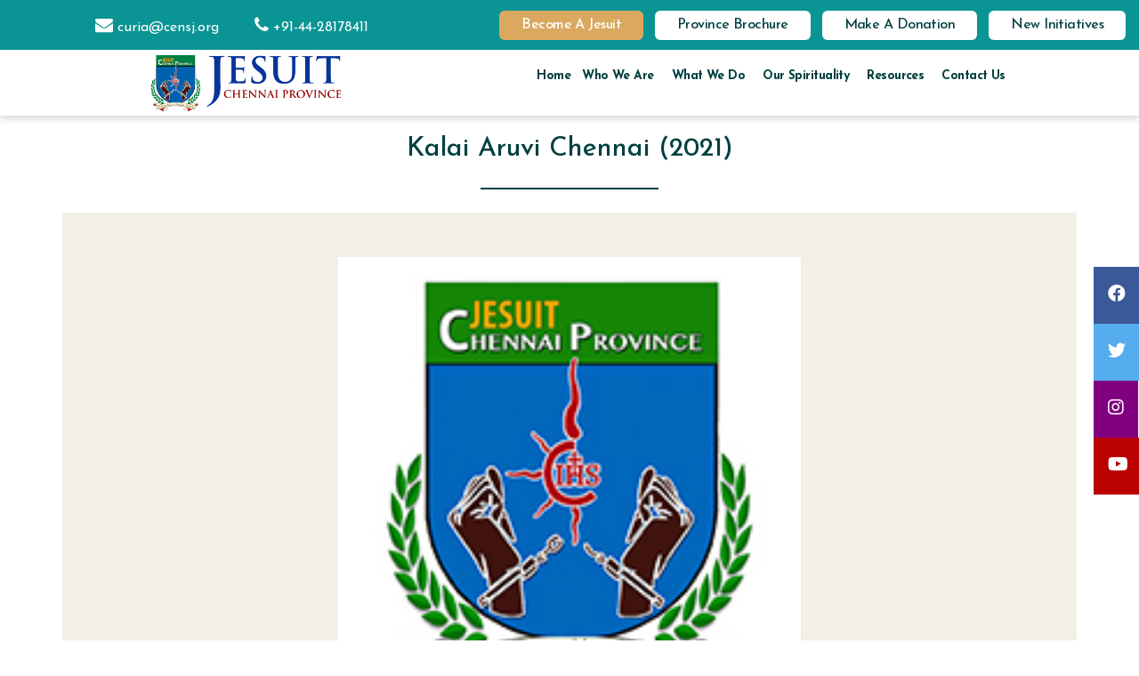

--- FILE ---
content_type: text/html; charset=UTF-8
request_url: http://www.censj.org/institution/kalai-aruvi-chennai-2021/
body_size: 49642
content:
<!DOCTYPE html>
<html  >
<head>
	<!-- Website Title -->
	<title>Jesuit Chennai Province | Society of Jesus Chennai</title>
	
	<!-- Meta Tags & Content -->
	<meta name="viewport" content="width=device-width, initial-scale=1.0, shrink-to-fit=no">
	<meta name="keywords" content="">
	<meta name="description" content="">	
	<link rel="profile" href="http://gmpg.org/xfn/11">
	
	<!-- Bootstrap CSS -->
	<link rel="stylesheet" href="https://maxcdn.bootstrapcdn.com/bootstrap/4.0.0/css/bootstrap.min.css" />

	<!-- Fontawesome CSS -->
	<link rel="stylesheet" href="https://cdnjs.cloudflare.com/ajax/libs/font-awesome/5.11.2/css/all.css" />
	
	<!-- Animation on Scroll CSS - Added on 3/5/2021 - By Samuel -->	
	<link href="https://unpkg.com/aos@2.3.1/dist/aos.css" rel="stylesheet">
	
	<link href="http://www.censj.org/wp-content/themes/jesuitchennaiprovince/style.css" rel="stylesheet">
	<link rel="stylesheet" href="https://cdnjs.cloudflare.com/ajax/libs/font-awesome/4.7.0/css/font-awesome.min.css">
	
	<link href="https://fonts.googleapis.com/css2?family=Josefin+Sans:ital,wght@0,100..700;1,100..700&family=Poppins:ital,wght@0,100;0,200;0,300;0,400;0,500;0,600;0,700;0,800;0,900;1,100;1,200;1,300;1,400;1,500;1,600;1,700;1,800;1,900&display=swap" rel="stylesheet">
	<link href="https://fonts.googleapis.com/css2?family=Poppins:ital,wght@0,100;0,200;0,300;0,400;0,500;0,600;0,700;0,800;0,900;1,100;1,200;1,300;1,400;1,500;1,600;1,700;1,800;1,900&display=swap" rel="stylesheet">
	<script>(function(html){html.className = html.className.replace(/\bno-js\b/,'js')})(document.documentElement);</script>
<title>Kalai Aruvi Chennai (2021) &#8211; Jesuit Chennai Province</title>
<meta name='robots' content='max-image-preview:large' />
<link rel="alternate" type="application/rss+xml" title="Jesuit Chennai Province &raquo; Feed" href="http://www.censj.org/feed/" />
<link rel="alternate" type="application/rss+xml" title="Jesuit Chennai Province &raquo; Comments Feed" href="http://www.censj.org/comments/feed/" />
<script type="text/javascript">
/* <![CDATA[ */
window._wpemojiSettings = {"baseUrl":"https:\/\/s.w.org\/images\/core\/emoji\/14.0.0\/72x72\/","ext":".png","svgUrl":"https:\/\/s.w.org\/images\/core\/emoji\/14.0.0\/svg\/","svgExt":".svg","source":{"concatemoji":"http:\/\/www.censj.org\/wp-includes\/js\/wp-emoji-release.min.js?ver=6.4.7"}};
/*! This file is auto-generated */
!function(i,n){var o,s,e;function c(e){try{var t={supportTests:e,timestamp:(new Date).valueOf()};sessionStorage.setItem(o,JSON.stringify(t))}catch(e){}}function p(e,t,n){e.clearRect(0,0,e.canvas.width,e.canvas.height),e.fillText(t,0,0);var t=new Uint32Array(e.getImageData(0,0,e.canvas.width,e.canvas.height).data),r=(e.clearRect(0,0,e.canvas.width,e.canvas.height),e.fillText(n,0,0),new Uint32Array(e.getImageData(0,0,e.canvas.width,e.canvas.height).data));return t.every(function(e,t){return e===r[t]})}function u(e,t,n){switch(t){case"flag":return n(e,"\ud83c\udff3\ufe0f\u200d\u26a7\ufe0f","\ud83c\udff3\ufe0f\u200b\u26a7\ufe0f")?!1:!n(e,"\ud83c\uddfa\ud83c\uddf3","\ud83c\uddfa\u200b\ud83c\uddf3")&&!n(e,"\ud83c\udff4\udb40\udc67\udb40\udc62\udb40\udc65\udb40\udc6e\udb40\udc67\udb40\udc7f","\ud83c\udff4\u200b\udb40\udc67\u200b\udb40\udc62\u200b\udb40\udc65\u200b\udb40\udc6e\u200b\udb40\udc67\u200b\udb40\udc7f");case"emoji":return!n(e,"\ud83e\udef1\ud83c\udffb\u200d\ud83e\udef2\ud83c\udfff","\ud83e\udef1\ud83c\udffb\u200b\ud83e\udef2\ud83c\udfff")}return!1}function f(e,t,n){var r="undefined"!=typeof WorkerGlobalScope&&self instanceof WorkerGlobalScope?new OffscreenCanvas(300,150):i.createElement("canvas"),a=r.getContext("2d",{willReadFrequently:!0}),o=(a.textBaseline="top",a.font="600 32px Arial",{});return e.forEach(function(e){o[e]=t(a,e,n)}),o}function t(e){var t=i.createElement("script");t.src=e,t.defer=!0,i.head.appendChild(t)}"undefined"!=typeof Promise&&(o="wpEmojiSettingsSupports",s=["flag","emoji"],n.supports={everything:!0,everythingExceptFlag:!0},e=new Promise(function(e){i.addEventListener("DOMContentLoaded",e,{once:!0})}),new Promise(function(t){var n=function(){try{var e=JSON.parse(sessionStorage.getItem(o));if("object"==typeof e&&"number"==typeof e.timestamp&&(new Date).valueOf()<e.timestamp+604800&&"object"==typeof e.supportTests)return e.supportTests}catch(e){}return null}();if(!n){if("undefined"!=typeof Worker&&"undefined"!=typeof OffscreenCanvas&&"undefined"!=typeof URL&&URL.createObjectURL&&"undefined"!=typeof Blob)try{var e="postMessage("+f.toString()+"("+[JSON.stringify(s),u.toString(),p.toString()].join(",")+"));",r=new Blob([e],{type:"text/javascript"}),a=new Worker(URL.createObjectURL(r),{name:"wpTestEmojiSupports"});return void(a.onmessage=function(e){c(n=e.data),a.terminate(),t(n)})}catch(e){}c(n=f(s,u,p))}t(n)}).then(function(e){for(var t in e)n.supports[t]=e[t],n.supports.everything=n.supports.everything&&n.supports[t],"flag"!==t&&(n.supports.everythingExceptFlag=n.supports.everythingExceptFlag&&n.supports[t]);n.supports.everythingExceptFlag=n.supports.everythingExceptFlag&&!n.supports.flag,n.DOMReady=!1,n.readyCallback=function(){n.DOMReady=!0}}).then(function(){return e}).then(function(){var e;n.supports.everything||(n.readyCallback(),(e=n.source||{}).concatemoji?t(e.concatemoji):e.wpemoji&&e.twemoji&&(t(e.twemoji),t(e.wpemoji)))}))}((window,document),window._wpemojiSettings);
/* ]]> */
</script>
<style id='wp-emoji-styles-inline-css' type='text/css'>

	img.wp-smiley, img.emoji {
		display: inline !important;
		border: none !important;
		box-shadow: none !important;
		height: 1em !important;
		width: 1em !important;
		margin: 0 0.07em !important;
		vertical-align: -0.1em !important;
		background: none !important;
		padding: 0 !important;
	}
</style>
<link rel='stylesheet' id='wp-block-library-css' href='http://www.censj.org/wp-includes/css/dist/block-library/style.min.css?ver=6.4.7' type='text/css' media='all' />
<style id='wp-block-library-theme-inline-css' type='text/css'>
.wp-block-audio figcaption{color:#555;font-size:13px;text-align:center}.is-dark-theme .wp-block-audio figcaption{color:hsla(0,0%,100%,.65)}.wp-block-audio{margin:0 0 1em}.wp-block-code{border:1px solid #ccc;border-radius:4px;font-family:Menlo,Consolas,monaco,monospace;padding:.8em 1em}.wp-block-embed figcaption{color:#555;font-size:13px;text-align:center}.is-dark-theme .wp-block-embed figcaption{color:hsla(0,0%,100%,.65)}.wp-block-embed{margin:0 0 1em}.blocks-gallery-caption{color:#555;font-size:13px;text-align:center}.is-dark-theme .blocks-gallery-caption{color:hsla(0,0%,100%,.65)}.wp-block-image figcaption{color:#555;font-size:13px;text-align:center}.is-dark-theme .wp-block-image figcaption{color:hsla(0,0%,100%,.65)}.wp-block-image{margin:0 0 1em}.wp-block-pullquote{border-bottom:4px solid;border-top:4px solid;color:currentColor;margin-bottom:1.75em}.wp-block-pullquote cite,.wp-block-pullquote footer,.wp-block-pullquote__citation{color:currentColor;font-size:.8125em;font-style:normal;text-transform:uppercase}.wp-block-quote{border-left:.25em solid;margin:0 0 1.75em;padding-left:1em}.wp-block-quote cite,.wp-block-quote footer{color:currentColor;font-size:.8125em;font-style:normal;position:relative}.wp-block-quote.has-text-align-right{border-left:none;border-right:.25em solid;padding-left:0;padding-right:1em}.wp-block-quote.has-text-align-center{border:none;padding-left:0}.wp-block-quote.is-large,.wp-block-quote.is-style-large,.wp-block-quote.is-style-plain{border:none}.wp-block-search .wp-block-search__label{font-weight:700}.wp-block-search__button{border:1px solid #ccc;padding:.375em .625em}:where(.wp-block-group.has-background){padding:1.25em 2.375em}.wp-block-separator.has-css-opacity{opacity:.4}.wp-block-separator{border:none;border-bottom:2px solid;margin-left:auto;margin-right:auto}.wp-block-separator.has-alpha-channel-opacity{opacity:1}.wp-block-separator:not(.is-style-wide):not(.is-style-dots){width:100px}.wp-block-separator.has-background:not(.is-style-dots){border-bottom:none;height:1px}.wp-block-separator.has-background:not(.is-style-wide):not(.is-style-dots){height:2px}.wp-block-table{margin:0 0 1em}.wp-block-table td,.wp-block-table th{word-break:normal}.wp-block-table figcaption{color:#555;font-size:13px;text-align:center}.is-dark-theme .wp-block-table figcaption{color:hsla(0,0%,100%,.65)}.wp-block-video figcaption{color:#555;font-size:13px;text-align:center}.is-dark-theme .wp-block-video figcaption{color:hsla(0,0%,100%,.65)}.wp-block-video{margin:0 0 1em}.wp-block-template-part.has-background{margin-bottom:0;margin-top:0;padding:1.25em 2.375em}
</style>
<style id='classic-theme-styles-inline-css' type='text/css'>
/*! This file is auto-generated */
.wp-block-button__link{color:#fff;background-color:#32373c;border-radius:9999px;box-shadow:none;text-decoration:none;padding:calc(.667em + 2px) calc(1.333em + 2px);font-size:1.125em}.wp-block-file__button{background:#32373c;color:#fff;text-decoration:none}
</style>
<style id='global-styles-inline-css' type='text/css'>
body{--wp--preset--color--black: #000000;--wp--preset--color--cyan-bluish-gray: #abb8c3;--wp--preset--color--white: #fff;--wp--preset--color--pale-pink: #f78da7;--wp--preset--color--vivid-red: #cf2e2e;--wp--preset--color--luminous-vivid-orange: #ff6900;--wp--preset--color--luminous-vivid-amber: #fcb900;--wp--preset--color--light-green-cyan: #7bdcb5;--wp--preset--color--vivid-green-cyan: #00d084;--wp--preset--color--pale-cyan-blue: #8ed1fc;--wp--preset--color--vivid-cyan-blue: #0693e3;--wp--preset--color--vivid-purple: #9b51e0;--wp--preset--color--dark-gray: #1a1a1a;--wp--preset--color--medium-gray: #686868;--wp--preset--color--light-gray: #e5e5e5;--wp--preset--color--blue-gray: #4d545c;--wp--preset--color--bright-blue: #007acc;--wp--preset--color--light-blue: #9adffd;--wp--preset--color--dark-brown: #402b30;--wp--preset--color--medium-brown: #774e24;--wp--preset--color--dark-red: #640c1f;--wp--preset--color--bright-red: #ff675f;--wp--preset--color--yellow: #ffef8e;--wp--preset--gradient--vivid-cyan-blue-to-vivid-purple: linear-gradient(135deg,rgba(6,147,227,1) 0%,rgb(155,81,224) 100%);--wp--preset--gradient--light-green-cyan-to-vivid-green-cyan: linear-gradient(135deg,rgb(122,220,180) 0%,rgb(0,208,130) 100%);--wp--preset--gradient--luminous-vivid-amber-to-luminous-vivid-orange: linear-gradient(135deg,rgba(252,185,0,1) 0%,rgba(255,105,0,1) 100%);--wp--preset--gradient--luminous-vivid-orange-to-vivid-red: linear-gradient(135deg,rgba(255,105,0,1) 0%,rgb(207,46,46) 100%);--wp--preset--gradient--very-light-gray-to-cyan-bluish-gray: linear-gradient(135deg,rgb(238,238,238) 0%,rgb(169,184,195) 100%);--wp--preset--gradient--cool-to-warm-spectrum: linear-gradient(135deg,rgb(74,234,220) 0%,rgb(151,120,209) 20%,rgb(207,42,186) 40%,rgb(238,44,130) 60%,rgb(251,105,98) 80%,rgb(254,248,76) 100%);--wp--preset--gradient--blush-light-purple: linear-gradient(135deg,rgb(255,206,236) 0%,rgb(152,150,240) 100%);--wp--preset--gradient--blush-bordeaux: linear-gradient(135deg,rgb(254,205,165) 0%,rgb(254,45,45) 50%,rgb(107,0,62) 100%);--wp--preset--gradient--luminous-dusk: linear-gradient(135deg,rgb(255,203,112) 0%,rgb(199,81,192) 50%,rgb(65,88,208) 100%);--wp--preset--gradient--pale-ocean: linear-gradient(135deg,rgb(255,245,203) 0%,rgb(182,227,212) 50%,rgb(51,167,181) 100%);--wp--preset--gradient--electric-grass: linear-gradient(135deg,rgb(202,248,128) 0%,rgb(113,206,126) 100%);--wp--preset--gradient--midnight: linear-gradient(135deg,rgb(2,3,129) 0%,rgb(40,116,252) 100%);--wp--preset--font-size--small: 13px;--wp--preset--font-size--medium: 20px;--wp--preset--font-size--large: 36px;--wp--preset--font-size--x-large: 42px;--wp--preset--spacing--20: 0.44rem;--wp--preset--spacing--30: 0.67rem;--wp--preset--spacing--40: 1rem;--wp--preset--spacing--50: 1.5rem;--wp--preset--spacing--60: 2.25rem;--wp--preset--spacing--70: 3.38rem;--wp--preset--spacing--80: 5.06rem;--wp--preset--shadow--natural: 6px 6px 9px rgba(0, 0, 0, 0.2);--wp--preset--shadow--deep: 12px 12px 50px rgba(0, 0, 0, 0.4);--wp--preset--shadow--sharp: 6px 6px 0px rgba(0, 0, 0, 0.2);--wp--preset--shadow--outlined: 6px 6px 0px -3px rgba(255, 255, 255, 1), 6px 6px rgba(0, 0, 0, 1);--wp--preset--shadow--crisp: 6px 6px 0px rgba(0, 0, 0, 1);}:where(.is-layout-flex){gap: 0.5em;}:where(.is-layout-grid){gap: 0.5em;}body .is-layout-flow > .alignleft{float: left;margin-inline-start: 0;margin-inline-end: 2em;}body .is-layout-flow > .alignright{float: right;margin-inline-start: 2em;margin-inline-end: 0;}body .is-layout-flow > .aligncenter{margin-left: auto !important;margin-right: auto !important;}body .is-layout-constrained > .alignleft{float: left;margin-inline-start: 0;margin-inline-end: 2em;}body .is-layout-constrained > .alignright{float: right;margin-inline-start: 2em;margin-inline-end: 0;}body .is-layout-constrained > .aligncenter{margin-left: auto !important;margin-right: auto !important;}body .is-layout-constrained > :where(:not(.alignleft):not(.alignright):not(.alignfull)){max-width: var(--wp--style--global--content-size);margin-left: auto !important;margin-right: auto !important;}body .is-layout-constrained > .alignwide{max-width: var(--wp--style--global--wide-size);}body .is-layout-flex{display: flex;}body .is-layout-flex{flex-wrap: wrap;align-items: center;}body .is-layout-flex > *{margin: 0;}body .is-layout-grid{display: grid;}body .is-layout-grid > *{margin: 0;}:where(.wp-block-columns.is-layout-flex){gap: 2em;}:where(.wp-block-columns.is-layout-grid){gap: 2em;}:where(.wp-block-post-template.is-layout-flex){gap: 1.25em;}:where(.wp-block-post-template.is-layout-grid){gap: 1.25em;}.has-black-color{color: var(--wp--preset--color--black) !important;}.has-cyan-bluish-gray-color{color: var(--wp--preset--color--cyan-bluish-gray) !important;}.has-white-color{color: var(--wp--preset--color--white) !important;}.has-pale-pink-color{color: var(--wp--preset--color--pale-pink) !important;}.has-vivid-red-color{color: var(--wp--preset--color--vivid-red) !important;}.has-luminous-vivid-orange-color{color: var(--wp--preset--color--luminous-vivid-orange) !important;}.has-luminous-vivid-amber-color{color: var(--wp--preset--color--luminous-vivid-amber) !important;}.has-light-green-cyan-color{color: var(--wp--preset--color--light-green-cyan) !important;}.has-vivid-green-cyan-color{color: var(--wp--preset--color--vivid-green-cyan) !important;}.has-pale-cyan-blue-color{color: var(--wp--preset--color--pale-cyan-blue) !important;}.has-vivid-cyan-blue-color{color: var(--wp--preset--color--vivid-cyan-blue) !important;}.has-vivid-purple-color{color: var(--wp--preset--color--vivid-purple) !important;}.has-black-background-color{background-color: var(--wp--preset--color--black) !important;}.has-cyan-bluish-gray-background-color{background-color: var(--wp--preset--color--cyan-bluish-gray) !important;}.has-white-background-color{background-color: var(--wp--preset--color--white) !important;}.has-pale-pink-background-color{background-color: var(--wp--preset--color--pale-pink) !important;}.has-vivid-red-background-color{background-color: var(--wp--preset--color--vivid-red) !important;}.has-luminous-vivid-orange-background-color{background-color: var(--wp--preset--color--luminous-vivid-orange) !important;}.has-luminous-vivid-amber-background-color{background-color: var(--wp--preset--color--luminous-vivid-amber) !important;}.has-light-green-cyan-background-color{background-color: var(--wp--preset--color--light-green-cyan) !important;}.has-vivid-green-cyan-background-color{background-color: var(--wp--preset--color--vivid-green-cyan) !important;}.has-pale-cyan-blue-background-color{background-color: var(--wp--preset--color--pale-cyan-blue) !important;}.has-vivid-cyan-blue-background-color{background-color: var(--wp--preset--color--vivid-cyan-blue) !important;}.has-vivid-purple-background-color{background-color: var(--wp--preset--color--vivid-purple) !important;}.has-black-border-color{border-color: var(--wp--preset--color--black) !important;}.has-cyan-bluish-gray-border-color{border-color: var(--wp--preset--color--cyan-bluish-gray) !important;}.has-white-border-color{border-color: var(--wp--preset--color--white) !important;}.has-pale-pink-border-color{border-color: var(--wp--preset--color--pale-pink) !important;}.has-vivid-red-border-color{border-color: var(--wp--preset--color--vivid-red) !important;}.has-luminous-vivid-orange-border-color{border-color: var(--wp--preset--color--luminous-vivid-orange) !important;}.has-luminous-vivid-amber-border-color{border-color: var(--wp--preset--color--luminous-vivid-amber) !important;}.has-light-green-cyan-border-color{border-color: var(--wp--preset--color--light-green-cyan) !important;}.has-vivid-green-cyan-border-color{border-color: var(--wp--preset--color--vivid-green-cyan) !important;}.has-pale-cyan-blue-border-color{border-color: var(--wp--preset--color--pale-cyan-blue) !important;}.has-vivid-cyan-blue-border-color{border-color: var(--wp--preset--color--vivid-cyan-blue) !important;}.has-vivid-purple-border-color{border-color: var(--wp--preset--color--vivid-purple) !important;}.has-vivid-cyan-blue-to-vivid-purple-gradient-background{background: var(--wp--preset--gradient--vivid-cyan-blue-to-vivid-purple) !important;}.has-light-green-cyan-to-vivid-green-cyan-gradient-background{background: var(--wp--preset--gradient--light-green-cyan-to-vivid-green-cyan) !important;}.has-luminous-vivid-amber-to-luminous-vivid-orange-gradient-background{background: var(--wp--preset--gradient--luminous-vivid-amber-to-luminous-vivid-orange) !important;}.has-luminous-vivid-orange-to-vivid-red-gradient-background{background: var(--wp--preset--gradient--luminous-vivid-orange-to-vivid-red) !important;}.has-very-light-gray-to-cyan-bluish-gray-gradient-background{background: var(--wp--preset--gradient--very-light-gray-to-cyan-bluish-gray) !important;}.has-cool-to-warm-spectrum-gradient-background{background: var(--wp--preset--gradient--cool-to-warm-spectrum) !important;}.has-blush-light-purple-gradient-background{background: var(--wp--preset--gradient--blush-light-purple) !important;}.has-blush-bordeaux-gradient-background{background: var(--wp--preset--gradient--blush-bordeaux) !important;}.has-luminous-dusk-gradient-background{background: var(--wp--preset--gradient--luminous-dusk) !important;}.has-pale-ocean-gradient-background{background: var(--wp--preset--gradient--pale-ocean) !important;}.has-electric-grass-gradient-background{background: var(--wp--preset--gradient--electric-grass) !important;}.has-midnight-gradient-background{background: var(--wp--preset--gradient--midnight) !important;}.has-small-font-size{font-size: var(--wp--preset--font-size--small) !important;}.has-medium-font-size{font-size: var(--wp--preset--font-size--medium) !important;}.has-large-font-size{font-size: var(--wp--preset--font-size--large) !important;}.has-x-large-font-size{font-size: var(--wp--preset--font-size--x-large) !important;}
.wp-block-navigation a:where(:not(.wp-element-button)){color: inherit;}
:where(.wp-block-post-template.is-layout-flex){gap: 1.25em;}:where(.wp-block-post-template.is-layout-grid){gap: 1.25em;}
:where(.wp-block-columns.is-layout-flex){gap: 2em;}:where(.wp-block-columns.is-layout-grid){gap: 2em;}
.wp-block-pullquote{font-size: 1.5em;line-height: 1.6;}
</style>
<link rel='stylesheet' id='contact-form-7-css' href='http://www.censj.org/wp-content/plugins/contact-form-7/includes/css/styles.css?ver=5.8.7' type='text/css' media='all' />
<link rel='stylesheet' id='__EPYT__style-css' href='http://www.censj.org/wp-content/plugins/youtube-embed-plus/styles/ytprefs.min.css?ver=14.2.1' type='text/css' media='all' />
<style id='__EPYT__style-inline-css' type='text/css'>

                .epyt-gallery-thumb {
                        width: 33.333%;
                }
                
</style>
<!--n2css--><script type="text/javascript" src="http://www.censj.org/wp-includes/js/jquery/jquery.min.js?ver=3.7.1" id="jquery-core-js"></script>
<script type="text/javascript" src="http://www.censj.org/wp-includes/js/jquery/jquery-migrate.min.js?ver=3.4.1" id="jquery-migrate-js"></script>
<script type="text/javascript" id="__ytprefs__-js-extra">
/* <![CDATA[ */
var _EPYT_ = {"ajaxurl":"http:\/\/www.censj.org\/wp-admin\/admin-ajax.php","security":"34c3b5ed37","gallery_scrolloffset":"20","eppathtoscripts":"http:\/\/www.censj.org\/wp-content\/plugins\/youtube-embed-plus\/scripts\/","eppath":"http:\/\/www.censj.org\/wp-content\/plugins\/youtube-embed-plus\/","epresponsiveselector":"[\"iframe.__youtube_prefs__\",\"iframe[src*='youtube.com']\",\"iframe[src*='youtube-nocookie.com']\",\"iframe[data-ep-src*='youtube.com']\",\"iframe[data-ep-src*='youtube-nocookie.com']\",\"iframe[data-ep-gallerysrc*='youtube.com']\"]","epdovol":"1","version":"14.2.1","evselector":"iframe.__youtube_prefs__[src], iframe[src*=\"youtube.com\/embed\/\"], iframe[src*=\"youtube-nocookie.com\/embed\/\"]","ajax_compat":"","maxres_facade":"eager","ytapi_load":"light","pause_others":"","stopMobileBuffer":"1","facade_mode":"","not_live_on_channel":"","vi_active":"","vi_js_posttypes":[]};
/* ]]> */
</script>
<script type="text/javascript" src="http://www.censj.org/wp-content/plugins/youtube-embed-plus/scripts/ytprefs.min.js?ver=14.2.1" id="__ytprefs__-js"></script>
<link rel="https://api.w.org/" href="http://www.censj.org/wp-json/" /><link rel="alternate" type="application/json" href="http://www.censj.org/wp-json/wp/v2/institution/1081" /><link rel="EditURI" type="application/rsd+xml" title="RSD" href="http://www.censj.org/xmlrpc.php?rsd" />
<meta name="generator" content="WordPress 6.4.7" />
<link rel="canonical" href="http://www.censj.org/institution/kalai-aruvi-chennai-2021/" />
<link rel='shortlink' href='http://www.censj.org/?p=1081' />
<link rel="alternate" type="application/json+oembed" href="http://www.censj.org/wp-json/oembed/1.0/embed?url=http%3A%2F%2Fwww.censj.org%2Finstitution%2Fkalai-aruvi-chennai-2021%2F" />
<link rel="alternate" type="text/xml+oembed" href="http://www.censj.org/wp-json/oembed/1.0/embed?url=http%3A%2F%2Fwww.censj.org%2Finstitution%2Fkalai-aruvi-chennai-2021%2F&#038;format=xml" />
<meta name="generator" content="Elementor 3.27.6; features: additional_custom_breakpoints; settings: css_print_method-external, google_font-enabled, font_display-auto">
			<style>
				.e-con.e-parent:nth-of-type(n+4):not(.e-lazyloaded):not(.e-no-lazyload),
				.e-con.e-parent:nth-of-type(n+4):not(.e-lazyloaded):not(.e-no-lazyload) * {
					background-image: none !important;
				}
				@media screen and (max-height: 1024px) {
					.e-con.e-parent:nth-of-type(n+3):not(.e-lazyloaded):not(.e-no-lazyload),
					.e-con.e-parent:nth-of-type(n+3):not(.e-lazyloaded):not(.e-no-lazyload) * {
						background-image: none !important;
					}
				}
				@media screen and (max-height: 640px) {
					.e-con.e-parent:nth-of-type(n+2):not(.e-lazyloaded):not(.e-no-lazyload),
					.e-con.e-parent:nth-of-type(n+2):not(.e-lazyloaded):not(.e-no-lazyload) * {
						background-image: none !important;
					}
				}
			</style>
			</head>
<body class="institution-template-default single single-institution postid-1081 wp-embed-responsive elementor-default elementor-kit-1186">
		<div id="main-wrapper" class="site">	
	<!-- Top Menu section -->
	<section class="sec-top-menu">
		<div class="container-fluid">
			<div class="row">
				<div class="float:left">
					<!--<a href="http://www.censj.org" title="Jesuit Chennai Province" class="home-logo" ><img src="http://www.censj.org/wp-content/themes/jesuitchennaiprovince/img/jesuit-logo-3.png" alt="Logo" /></a>
					<div class="reg-notice"><span>®</span><b>The Chengai Jesuit Society</b>,<i>19/1991</i></div>-->
				</div>
				<div class="mx-auto col-md-12 header_top">
					<div class="float-left header_social">
						<ul style="display: flex; margin: 12px;text-indent: 20px;list-style: none;"><li><a href="#" style="color: #fff;"><i class="fa fa-envelope" style="font-size:20px;color:white"></i>
curia@censj.org</a></li><li><a href="#" style="color: #fff;"><i class="fa fa-phone" style="font-size:20px;color:white"></i> +91-44-28178411</a></li></ul></div>
					<div class="float-right header_social">
						
						 <ul id="menu-top-section-menu" class="menu"><li id="menu-item-1221" class="become-jesuit menu-item menu-item-type-post_type menu-item-object-page menu-item-has-children menu-item-1221"><a href="http://www.censj.org/become-a-jesuit/">Become a Jesuit</a>
<ul class="sub-menu">
	<li id="menu-item-1220" class="menu-item menu-item-type-post_type menu-item-object-page menu-item-1220"><a href="http://www.censj.org/vocation/who-is-a-jesuit/">Who is a Jesuit?</a></li>
	<li id="menu-item-1222" class="menu-item menu-item-type-post_type menu-item-object-page menu-item-1222"><a href="http://www.censj.org/vocation/stages_of_jesuit_formation/">Stages of Jesuit Formation</a></li>
	<li id="menu-item-1223" class="menu-item menu-item-type-post_type menu-item-object-page menu-item-1223"><a href="http://www.censj.org/who-we-are/jesuits/">Jesuits</a></li>
	<li id="menu-item-1225" class="menu-item menu-item-type-post_type menu-item-object-page menu-item-1225"><a href="http://www.censj.org/vocation/mission/">Mission</a></li>
	<li id="menu-item-1226" class="menu-item menu-item-type-post_type menu-item-object-page menu-item-1226"><a href="http://www.censj.org/vocation/jesuit-brother/">Jesuit Brother</a></li>
	<li id="menu-item-1227" class="menu-item menu-item-type-post_type menu-item-object-page menu-item-1227"><a href="http://www.censj.org/vocation/jesuit-priest/">Jesuit Priest</a></li>
	<li id="menu-item-1228" class="menu-item menu-item-type-post_type menu-item-object-page menu-item-1228"><a href="http://www.censj.org/vocation/community-life/">Community life</a></li>
	<li id="menu-item-1229" class="menu-item menu-item-type-post_type menu-item-object-page menu-item-1229"><a href="http://www.censj.org/vocation/eminant-jesuits/">Eminent Jesuits</a></li>
</ul>
</li>
<li id="menu-item-1231" class="menu-item menu-item-type-custom menu-item-object-custom menu-item-1231"><a href="http://www.censj.org/jesuit-chennai-province-brochure-2021/">Province Brochure</a></li>
<li id="menu-item-1236" class="menu-item menu-item-type-custom menu-item-object-custom menu-item-1236"><a target="_blank" rel="noopener" href="https://chennaijesuits.org/">Make a Donation</a></li>
<li id="menu-item-1235" class="menu-item menu-item-type-custom menu-item-object-custom menu-item-home menu-item-1235"><a href="http://www.censj.org/">New Initiatives</a></li>
</ul>						
						
						 <!--ul id="" class="top-menu">
							<li class="become-jesuit"><a href="#" aria-current="page">Become a Jesuit</a></li>
							<li><a href="#">Province Brochure</a></li>
							<li><a href="http://www.censj.org/get-involved/donate/">Make a Donation</a></li>
							<li><a href="#">New Initiatives</a></li>				                
						</ul
						<ul class="social-media">
							<li><a href="https://www.facebook.com/chennaijesuits" target="_blank"><i class="fab fa-facebook"></i></a></li>
							<li><a href="https://twitter.com/chennai_jesuits" target="_blank"><i class="fab fa-twitter"></i></a></li>
							<li><a href="https://www.youtube.com/channel/UCxKO-qNDl10sv3kHQIGB7uw?view_as=subscriber" target="_blank"><i class="fab fa-youtube"></i></a></li>
							<li><a href="https://www.instagram.com/chennai_jesuits/" target="_blank"><i class="fab fa-instagram"></i></a></li>
							<li class="searc-btn">
								<form class="example" action="/search.php">
								  <input type="text" placeholder="Search Here" name="search2">
								  <button type="submit"><i class="fa fa-search"></i></button>
								</form>
							 </li>
						</ul>-->
						
						<div class="icon-bar">
						  <a href="https://www.facebook.com/chennaijesuits" class="facebook" target="_blank" rel="noopener noreferrer"><i class="fab fa-facebook"></i></a><br>
						  <a href="https://twitter.com/chennai_jesuits" class="twitter" target="_blank" rel="noopener noreferrer"><i class="fab fa-twitter"></i></a><br>
						<a href="https://www.instagram.com/chennai_jesuits/" class="instagram"><i class="fab fa-instagram" target="_blank"></i></a>
						<br>
						<a href="https://www.youtube.com/channel/UCxKO-qNDl10sv3kHQIGB7uw?view_as=subscriber" class="youtube" target="_blank" rel="noopener noreferrer"><i class="fab fa-youtube"></i></a>
						</div> 
						 
					</div>
				</div>
				<div class="mx-auto col-md-12 header_content">		
					
				    <div class="clearfix header-left">
						<div class="mx-auto col-md-10">
							<div>
							 <!--<img src="http://www.censj.org/wp-content/themes/jesuitchennaiprovince/img/logo.png" alt="Logo"  class="desktop_logo" />-->
							<img src="http://www.censj.org/wp-content/uploads/2024/02/LOGO.png" alt="Logo"  class="desktop_logo" />	
								
							 <img src="http://www.censj.org/wp-content/uploads/2024/02/LOGO.png" alt="Logo" class="mobile_logo"/>
							</div> 
							<div class="nav-header mx-auto">
								<nav class="navbar navbar-expand-md navbar-light float-right">
									<h5 class="mobile-text">Menu</h5>
									 <button class="navbar-toggler" type="button" data-toggle="collapse" data-target="#collapsibleNavbar">
										<p class="mobile_txt">Menu</p><span class="navbar-toggler-icon"></span>
									  </button>
									  <div class="collapse navbar-collapse" id="collapsibleNavbar">
										<ul id="menu-mobile-menu" class="menu"><li id="menu-item-314" class="menu-item menu-item-type-post_type menu-item-object-page menu-item-home menu-item-314"><a href="http://www.censj.org/">Home</a></li>
<li id="menu-item-318" class="menu-item menu-item-type-post_type menu-item-object-page menu-item-has-children menu-item-318"><a href="http://www.censj.org/who-we-are/">Who we are</a>
<ul class="sub-menu">
	<li id="menu-item-319" class="menu-item menu-item-type-post_type menu-item-object-page menu-item-319"><a href="http://www.censj.org/who-we-are/jesuits/">Jesuits</a></li>
	<li id="menu-item-320" class="menu-item menu-item-type-post_type menu-item-object-page menu-item-320"><a href="http://www.censj.org/who-we-are/chennai-province/">Jesuit Chennai Province</a></li>
	<li id="menu-item-322" class="menu-item menu-item-type-post_type menu-item-object-page menu-item-322"><a href="http://www.censj.org/who-we-are/milestones-of-chennai-province/">Milestones of Chennai Province</a></li>
	<li id="menu-item-324" class="menu-item menu-item-type-post_type menu-item-object-page menu-item-324"><a href="http://www.censj.org/who-we-are/where-we-are/">Where we are</a></li>
	<li id="menu-item-329" class="menu-item menu-item-type-post_type menu-item-object-page menu-item-329"><a href="http://www.censj.org/who-we-are/province-curia/">Province Curia</a></li>
	<li id="menu-item-328" class="menu-item menu-item-type-post_type menu-item-object-page menu-item-328"><a href="http://www.censj.org/who-we-are/province-officials-commissions/">Province Commissions &#038; Officials</a></li>
	<li id="menu-item-330" class="menu-item menu-item-type-post_type menu-item-object-page menu-item-330"><a href="http://www.censj.org/who-we-are/whos-where/">Who&#8217;s Where</a></li>
</ul>
</li>
<li id="menu-item-332" class="menu-item menu-item-type-post_type menu-item-object-page menu-item-has-children menu-item-332"><a href="http://www.censj.org/what-we-do/">What we do</a>
<ul class="sub-menu">
	<li id="menu-item-335" class="menu-item menu-item-type-post_type menu-item-object-page menu-item-335"><a href="http://www.censj.org/what-we-do/education/">Education</a></li>
	<li id="menu-item-337" class="menu-item menu-item-type-post_type menu-item-object-page menu-item-337"><a href="http://www.censj.org/what-we-do/spiritual-animation/">Spiritual Animation</a></li>
	<li id="menu-item-336" class="menu-item menu-item-type-post_type menu-item-object-page menu-item-336"><a href="http://www.censj.org/what-we-do/inter-religious-dialogue/">Inter-religious Dialogue</a></li>
	<li id="menu-item-341" class="menu-item menu-item-type-post_type menu-item-object-page menu-item-341"><a href="http://www.censj.org/what-we-do/social-action-centers/">Social Action centers</a></li>
	<li id="menu-item-340" class="menu-item menu-item-type-post_type menu-item-object-page menu-item-340"><a href="http://www.censj.org/what-we-do/socio-pastoral-ministries/">Socio-Pastoral Ministries</a></li>
	<li id="menu-item-343" class="menu-item menu-item-type-post_type menu-item-object-page menu-item-343"><a href="http://www.censj.org/what-we-do/women-empowerment/">Women Empowerment</a></li>
	<li id="menu-item-345" class="menu-item menu-item-type-post_type menu-item-object-page menu-item-345"><a href="http://www.censj.org/what-we-do/ecology/">Ecology</a></li>
	<li id="menu-item-347" class="menu-item menu-item-type-post_type menu-item-object-page menu-item-347"><a href="http://www.censj.org/what-we-do/youth/">Youth</a></li>
	<li id="menu-item-349" class="menu-item menu-item-type-post_type menu-item-object-page menu-item-349"><a href="http://www.censj.org/what-we-do/formation/">Formation</a></li>
	<li id="menu-item-1154" class="menu-item menu-item-type-post_type menu-item-object-page menu-item-1154"><a href="http://www.censj.org/communication/">Communication</a></li>
	<li id="menu-item-350" class="menu-item menu-item-type-post_type menu-item-object-page menu-item-350"><a href="http://www.censj.org/what-we-do/other-initiatives/">Other initiatives</a></li>
</ul>
</li>
<li id="menu-item-351" class="menu-item menu-item-type-post_type menu-item-object-page menu-item-has-children menu-item-351"><a href="http://www.censj.org/our-spirituality/">Our Spirituality</a>
<ul class="sub-menu">
	<li id="menu-item-365" class="menu-item menu-item-type-post_type menu-item-object-page menu-item-365"><a href="http://www.censj.org/our-spirituality/st-ignatius/">St. Ignatius of Loyola</a></li>
	<li id="menu-item-353" class="menu-item menu-item-type-post_type menu-item-object-page menu-item-353"><a href="http://www.censj.org/our-spirituality/prayer-of-st-ignatitus/">Prayer of St.Ignatitus</a></li>
	<li id="menu-item-352" class="menu-item menu-item-type-post_type menu-item-object-page menu-item-352"><a href="http://www.censj.org/our-spirituality/jesuit-saints/">Jesuit Saints and Blessed</a></li>
	<li id="menu-item-354" class="menu-item menu-item-type-post_type menu-item-object-page menu-item-354"><a href="http://www.censj.org/our-spirituality/spiritual-excercises/">Spiritual Excercises</a></li>
	<li id="menu-item-355" class="menu-item menu-item-type-post_type menu-item-object-page menu-item-355"><a href="http://www.censj.org/our-spirituality/jesuit-spirituality/">Jesuit Spirituality</a></li>
</ul>
</li>
<li id="menu-item-375" class="menu-item menu-item-type-post_type menu-item-object-page menu-item-has-children menu-item-375"><a href="http://www.censj.org/resources/">Resources</a>
<ul class="sub-menu">
	<li id="menu-item-379" class="menu-item menu-item-type-post_type menu-item-object-page menu-item-379"><a href="http://www.censj.org/resources/photo-gallery/">Photo Gallery</a></li>
	<li id="menu-item-380" class="menu-item menu-item-type-post_type menu-item-object-page menu-item-380"><a href="http://www.censj.org/resources/video-gallery/">Video Gallery</a></li>
	<li id="menu-item-377" class="menu-item menu-item-type-post_type menu-item-object-page menu-item-377"><a href="http://www.censj.org/resources/news-and-events/">News and Events</a></li>
	<li id="menu-item-378" class="menu-item menu-item-type-post_type menu-item-object-page menu-item-378"><a href="http://www.censj.org/resources/newsletters/">Newsletters</a></li>
	<li id="menu-item-376" class="menu-item menu-item-type-post_type menu-item-object-page menu-item-376"><a href="http://www.censj.org/resources/links/">Links</a></li>
</ul>
</li>
<li id="menu-item-393" class="menu-item menu-item-type-post_type menu-item-object-page menu-item-393"><a href="http://www.censj.org/contact-us/">Contact us</a></li>
</ul>									  </div>
								</nav>
							</div>
						</div>
				    </div>
			
					<!--div style="clear:both;float:right !important;margin: 20px;"><a href="http://censj.org/rapid-response-of-jesuit-chennai-province-cen-to-covid-19/" title="Rapid Response of Jesuit Chennai Province (CEN) to COVID-19" style="background-color: red; color: white; padding: 0.5em 1em; text-decoration: none;float:right;">CEN to COVID-19</a></div-->
					    										
				</div>
				<div class="col-md-12">					
				
				</div>
				
				
			</div>
		</div>
	</section>
<div class="contentBg">
	<div class="container">
	<!-- Content Row2 -->	
	<div class="Content-Row2">
	
		<!-- Content Left Column -->	
		<div class="innerPage-LeftCol">
			<div class="DetailNews">	
								<div class="institution-details">
					<h2>Kalai Aruvi Chennai (2021)</h2>
					<div class="institution-header-border"></div><br clear="all"/>
				</div>
				<div class="institution-details">
					<div class="row">
												<div class="col-12 text-center">
													<img src="http://www.censj.org/wp-content/themes/jesuitchennaiprovince/img/no-image.jpg" alt=""  style="width:150px;" data-aos="flip-left" data-aos-easing="ease-out-cubic" data-aos-duration="2000" />
												</div>
													<div class="col-12 text-center" data-aos="fade-up" data-aos-anchor-placement="top-center">
								<h3> Address </h3>
								<div class="institution-address">Kalai Aruvi
Loyola Campus, Post Box 3301, Sterling Road
Nungambakkam, Chennai - 600 034
Tamil Nadu, India
+91 8190910172
dir.kalaiaruvi@censj.org
</div>
							</div>
							<div style="border-bottom:1px dotted #ccc;"></div>
													<div class="col-12 institution-vision-wrapper" data-aos="flip-left" data-aos-easing="ease-out-cubic" data-aos-duration="2000">
								<h3 class="">Vision</h3>
								<div class="institution-content">To preserve and promote the art forms of Tamil soil</div>
							</div>
													<div class="col-12 institution-mission-wrapper" data-aos="fade-up" data-aos-anchor-placement="bottom-bottom">
								<h3 class="">Mission</h3>
								<div class="institution-content">To safeguard the art forms of Tamil culture such as music and dance and to engage them in social teaching</div>
							</div>
													<div class="col-12 institution-targetgroup-wrapper text-justify" data-aos="fade-up" data-aos-anchor-placement="bottom-bottom">
								<h3 class="">Option Groups</h3>
								<div class="">Religious and Lay People / Performers of Dying Art forms and Scholarly People of Art forms</div>
							</div>
													<div class="col-12 institution-activity-wrapper text-justify" data-aos="fade-up" data-aos-anchor-placement="bottom-bottom">
								<h3 class="">Activities</h3>
								<div class="">• Teaching art forms that are becoming extinct.
• Conducting Summer Music Camps
• Conducting Scholarly Research and Seminars on important aspects of Tamil Music.
• Researching Art forms
• Producing Audio-visuals
</div>
							</div>
											</div>
				</div>	
				<div class="clearfix"></div>
								
				<div class="navigation">
					<div class="alignleft prev"></div>
					<div class="alignright next"></div>
				</div>
			</div>
			<div class="clear-fix"><br clear="all"/></div>
		</div>
			</div>
	</div>
</div>
	<!-- Footer Section -->
	<footer id="site-footer">
		<!-- Footer Links section -->
		<section class="sec-footer">
			<div class="container">			
				<div class="row">
					<div class="col-12 col-sm-12 col-md-3 col-lg-3 col-xl-3 address" data-aos="flip-left">
						<img src="http://www.censj.org/wp-content/themes/jesuitchennaiprovince/img/logo-small.png" alt="Logo" />
						<p>
							<i class="fas fa-map-marker-alt"></i>
							<span>Jesuit Chennai Province<br>Loyola College Campus,<br>Chennai-600034,<br>
							Tamil Nadu, India.</span>
						</p>
						<p class="mt-5">
							<i class="fas fa-phone-alt"></i>
							<span>+91-44-28178411</span>
						</p>
					</div>
					<div class="col-12 col-sm-12 col-md-6 col-lg-6 col-xl-6" data-aos="flip-left">
					    <h3>Our Location</h3>					
						<iframe src="https://www.google.com/maps/embed?pb=!1m14!1m8!1m3!1d15546.513188928673!2d80.22484321391448!3d13.05931569571592!3m2!1i1024!2i768!4f13.1!3m3!1m2!1s0x3a5266623ff4f16f%3A0x724594477b9898b5!2sJesuit%20Chennai%20Misson%20Office!5e0!3m2!1sen!2sin!4v1577457060972!5m2!1sen!2sin" width="100%" height="200" frameborder="0" style="border: 1px solid #aaa; padding: 3px;  
border-radius: 5px;" allowfullscreen=""></iframe>
					</div>
					<div class="col-12 col-sm-12 col-md-3 col-lg-3 col-xl-3" data-aos="flip-left">
						
<div class="wpcf7 no-js" id="wpcf7-f860-o1" lang="en-US" dir="ltr">
<div class="screen-reader-response"><p role="status" aria-live="polite" aria-atomic="true"></p> <ul></ul></div>
<form action="/institution/kalai-aruvi-chennai-2021/#wpcf7-f860-o1" method="post" class="wpcf7-form init" aria-label="Contact form" novalidate="novalidate" data-status="init">
<div style="display: none;">
<input type="hidden" name="_wpcf7" value="860" />
<input type="hidden" name="_wpcf7_version" value="5.8.7" />
<input type="hidden" name="_wpcf7_locale" value="en_US" />
<input type="hidden" name="_wpcf7_unit_tag" value="wpcf7-f860-o1" />
<input type="hidden" name="_wpcf7_container_post" value="0" />
<input type="hidden" name="_wpcf7_posted_data_hash" value="" />
</div>
<div class="row">
	<div class="col-md-12">
		<p><span class="wpcf7-form-control-wrap" data-name="your-name"><input size="40" class="wpcf7-form-control wpcf7-text form-control" aria-invalid="false" placeholder="Full Name" value="" type="text" name="your-name" /></span>
		</p>
	</div>
	<div class="col-md-12">
		<p><span class="wpcf7-form-control-wrap" data-name="your-email"><input size="40" class="wpcf7-form-control wpcf7-email wpcf7-text wpcf7-validates-as-email form-control" aria-invalid="false" placeholder="Email Address" value="" type="email" name="your-email" /></span>
		</p>
	</div>
	<div class="col-md-12">
		<p><span class="wpcf7-form-control-wrap" data-name="textarea"><textarea cols="40" rows="10" class="wpcf7-form-control wpcf7-textarea form-control" aria-invalid="false" placeholder="Message" name="textarea"></textarea></span>
		</p>
	</div>
	<div class="col-md-12">
		<p><input class="wpcf7-form-control wpcf7-submit has-spinner send-btn" type="submit" value="Send Email" />
		</p>
	</div>
</div><div class="wpcf7-response-output" aria-hidden="true"></div>
</form>
</div>
					</div>
					
				</div>
			</div>
		</section>
		
		<!-- Footer Copyright section -->
		<section class="sec-cpoyright">
			<div class="container">			
				<div class="row">
					<div class="col-12 col-sm-6 col-md-6 col-lg-6 col-xl-6">&copy; 2025 Jesuit Chennai Province - All rights reserved</div>
					<div class="col-12 col-sm-6 col-md-6 col-lg-6 col-xl-6">
						<div class="fa_social">
							<a href="https://www.facebook.com/chennaijesuits/?modal=admin_todo_tour" class="fab fa-facebook-square" target="_blank" title="Follow us on facebook"></a>
							<a href="#" class="fab fa-twitter-square" title="Follow us on Twitter"></a>							
							<a href="https://www.youtube.com/playlist?list=PLpKVv_1d-03XfksR5_Tm7qdBN5MheHUQd" title="Our Youtube channel" target="_blank" class="fab fa-youtube-square"></a>
							<a href="https://www.instagram.com/chennai_jesuits/" target="_blank" class="fab fa-instagram"></a>
						</div>
					</div>
				</div>
			</div>
		</section>
	</footer>
<!--//Loyola Feast -->
<!--div class="modal fade bs-example-modal-lg" id="LoyolaFeast2020" tabindex="-1" role="dialog" aria-labelledby="LoyolaFeast2020Label" aria-hidden="true">
  <div class="modal-dialog" role="document">
    <div class="modal-content">
      <div class="modal-header">
        <h5 class="modal-title" id="LoyolaFeast2020Label">Loyola fest - State level competitions 2020 Winners List</h5>
        <button type="button" class="close" data-dismiss="modal" aria-label="Close">
          <span aria-hidden="true">&times;</span>
        </button>
      </div>
      <div class="modal-body">		  
		  <a href="< ?php bloginfo('url')?>/news/loyola-fest-2020-winners/" title="Loyola fest - State level competitions 2020"><img src="< ?php echo $upurl; ?>/2020/07/WINNERS_LOYOLA-FEST20-scaled.jpg" class="img-responsive" alt="Loyola fest - State level competitions 2020" /></a>
      </div>
     
    </div>
  </div>
</div-->
<!-- Covid19Modal Modal -->
<!--div class="modal fade bs-example-modal-lg" id="Covid19Modal" tabindex="-1" role="dialog" aria-labelledby="Covid19ModalLabel" aria-hidden="true">
  <div class="modal-dialog" role="document">
    <div class="modal-content">
      <div class="modal-header">
        <h5 class="modal-title" id="Covid19ModalLabel">Jesuit Chennai Province (CEN) Responds to COVID-19 victims</h5>
        <button type="button" class="close" data-dismiss="modal" aria-label="Close">
          <span aria-hidden="true">&times;</span>
        </button>
      </div>
      <div class="modal-body">		  
		  <a href="http://www.censj.org/resources/news-and-events" title="Jesuit Chennai Province (CEN) Responds to COVID-19 victims"><img src="http://www.censj.org/wp-content/uploads/2020/04/CEN-RESPONSE-TO-COVID-19.jpg" class="img-responsive" alt="Jesuit Chennai Province (CEN) Responds to COVID-19 victims" /></a>
      </div>
     
    </div>
  </div>
</div-->
	<!-- Javascript -->
	<script src="https://code.jquery.com/jquery-3.2.1.slim.min.js"></script>
	<script src="https://cdnjs.cloudflare.com/ajax/libs/popper.js/1.12.9/umd/popper.min.js"></script>
	<script src="https://maxcdn.bootstrapcdn.com/bootstrap/4.0.0/js/bootstrap.min.js"></script>

	<!-- Animation on Scroll CSS - Added on 3/5/2021 - By Samuel -->	
	<script src="https://unpkg.com/aos@2.3.1/dist/aos.js"></script>

				<script>
				const lazyloadRunObserver = () => {
					const lazyloadBackgrounds = document.querySelectorAll( `.e-con.e-parent:not(.e-lazyloaded)` );
					const lazyloadBackgroundObserver = new IntersectionObserver( ( entries ) => {
						entries.forEach( ( entry ) => {
							if ( entry.isIntersecting ) {
								let lazyloadBackground = entry.target;
								if( lazyloadBackground ) {
									lazyloadBackground.classList.add( 'e-lazyloaded' );
								}
								lazyloadBackgroundObserver.unobserve( entry.target );
							}
						});
					}, { rootMargin: '200px 0px 200px 0px' } );
					lazyloadBackgrounds.forEach( ( lazyloadBackground ) => {
						lazyloadBackgroundObserver.observe( lazyloadBackground );
					} );
				};
				const events = [
					'DOMContentLoaded',
					'elementor/lazyload/observe',
				];
				events.forEach( ( event ) => {
					document.addEventListener( event, lazyloadRunObserver );
				} );
			</script>
			<script type="text/javascript" src="http://www.censj.org/wp-content/plugins/contact-form-7/includes/swv/js/index.js?ver=5.8.7" id="swv-js"></script>
<script type="text/javascript" id="contact-form-7-js-extra">
/* <![CDATA[ */
var wpcf7 = {"api":{"root":"http:\/\/www.censj.org\/wp-json\/","namespace":"contact-form-7\/v1"}};
/* ]]> */
</script>
<script type="text/javascript" src="http://www.censj.org/wp-content/plugins/contact-form-7/includes/js/index.js?ver=5.8.7" id="contact-form-7-js"></script>
<script type="text/javascript" src="http://www.censj.org/wp-content/plugins/youtube-embed-plus/scripts/fitvids.min.js?ver=14.2.1" id="__ytprefsfitvids__-js"></script>

    <script>
		$(document).ready(function() {
			$('li.menu-item-has-children>a').on('click', function(e){
				e.preventDefault();
				//if ($('li.menu-item-has-children').hasClass('open')) {
				if ($(this).parent().hasClass('open')) {	
					$(this).parent().removeClass('open');
					$(this).next('.sub-menu').css({'display':'none'});
				} else {
					$(this).parent().addClass('open');
					$(this).next('.sub-menu').css({'display':'block'});
				}
			});	
		});
    
    $('#carouselExample').on('slide.bs.carousel', function (e) {
        var $e = $(e.relatedTarget);
        var idx = $e.index();
        var itemsPerSlide = 4;
        var totalItems = $('.carousel-item').length;
        
        if (idx >= totalItems-(itemsPerSlide-1)) {
            var it = itemsPerSlide - (totalItems - idx);
            for (var i=0; i<it; i++) {
                // append slides to end
                if (e.direction=="left") {
                    $('.carousel-item').eq(i).appendTo('.carousel-inner');
                }
                else {
                    $('.carousel-item').eq(0).appendTo('.carousel-inner');
                }
            }
        }
    });
    
    
      $('#carouselExample').carousel({ 
         interval: 2000
      });
    
    
      $(document).ready(function() {
    	/* show lightbox when clicking a thumbnail */
        $('a.thumb').click(function(event){
          event.preventDefault();
          var content = $('.modal-body');
          content.empty();
            var title = $(this).attr("title");
            $('.modal-title').html(title);        
            content.html($(this).html());
            $(".modal-profile").modal({show:true});
        });
		  		  
		  /* Remove unwanted div from video embed */
		  
		  
		//$("#homevideonew").child().removeClass("fluid-width-video-wrapper");
		//$("#homevideonew iframe").parent().removeClass("fluid-width-video-wrapper");
		
		/* Responsive menu - show submenu */
		  /*
		  $('.menu-item-has-children').on('click', function(){
			  if ($('.menu-item-has-children').hasClass('open')) {
				  $(this).removeClass('open');
			  } else {
				  $(this).addClass('open');
			  }
		  }); */
		  
      });
		
		/* Initialize Animation On Scroll (AOS)-JS */			
		AOS.init();
    </script>

	
	
</body>
</html>

--- FILE ---
content_type: text/css
request_url: http://www.censj.org/wp-content/themes/jesuitchennaiprovince/style.css
body_size: 57575
content:
/*
Theme Name: Jesuit Chennai Province
Theme URI: Jesuit Chennai Province
Author: ERSS Samuel
Author URI: http://elroisoftwaresolution.com
Description: This is the theme developed for Jesuit Chennai Province website. It used to style template.
Version: 1.0
License: GNU General Public License v2 or later
License URI: http://www.gnu.org/licenses/gpl-2.0.html
Text Domain: Jesuit Chennai Province
*/



<style>
@import url('https://fonts.googleapis.com/css2?family=Josefin+Sans:ital,wght@0,100..700;1,100..700&display=swap')
</style>
	
// <uniquifier>: Use a unique and descriptive class name
// <weight>: Use a value from 100 to 700

.josefin-sans-<uniquifier> {
  font-family: "Josefin Sans", sans-serif;
  font-optical-sizing: auto;
  font-weight: <weight>;
  font-style: normal;
}


body {
	font-family: 'Josefin Sans';
	font-size: 1rem;
	font-weight: 400;
	line-height: 1.625;
	color: #000;
}


/* Top Section */

.sec-top-menu {
    /*background-image: url('img/blue-pattern-1.png');
    border-bottom: 1px solid #ccc;*/
	box-shadow: 0 4px 8px 0 #00000026, 0 6px 20px 0 #0000;
    opacity: 1;
    position:relative;
	z-index:99;
    /*background: #004040 #015c5f*/;
	background-color: #fff;
/*     background-image: linear-gradient( 
	180deg, #004040D6 9%, #00404024 100%); */
}


/* Logo */

.top-logo {
    padding: 15px;
}

.top-logo img{
	width:90%;
}

.bottom-logo{
 padding:20px 0;
}

.reg-notice {
	font-size:15px;
		display:none;
}
.reg-notice span {
    font-size: 22px;
    font-weight: bold;
    position: relative;
    top: 4px;
}

.reg-notice i {
    color:#900;
}

/* Top Menu */

.primary-menu-wrapper {
    display: none;
}

ul.menu {
    display: flex;
    font-size: 20px;
    font-weight: 500;
    letter-spacing: -0.0277em;
    flex-wrap: wrap;
    justify-content: flex-end;
    margin: -0.8rem 0 0 -1.6rem;
    list-style: none;
    font-family: 'gotham';
    color: #335d6b;
    font-size: 20px;
    padding:0;
}

.menu .icon {
    display: block;
    height: 0.7rem;
    position: absolute;
    pointer-events: none;
    transform: rotate(-45deg);
    width: 1.3rem;
}

.menu .icon::before,
.menu .icon::after {
    content: "";
    display: block;
    background-color: currentColor;
    position: absolute;
    bottom: calc(50% - 0.1rem);
    left: 0;
}

.menu .icon::before {
    height: 0.9rem;
    width: 0.2rem;
}

.menu .icon::after {
    height: 0.2rem;
    width: 0.9rem;
}

.menu li {
    font-size: inherit;
    line-height: 1.25;
    position: relative;
}

.menu>li {
    margin: 0.8rem 0 0 1.6rem;
}

.menu>li>a {
   color: #004040;
    font-size: 20px;
    font-weight: bold;text-transform: capitalize;
}

.menu>li.menu-item-has-children>a {
    padding-right: 2rem;
}

.menu>li>.icon {
    right: -0.5rem;
    top: calc(50% - 0.4rem);
}

.menu a {
    color: inherit;
    display: block;
    line-height: 1.2;
    text-decoration: none;font-family: 'Josefin Sans';
}

.menu a:hover,
.menu a:focus,
.menu .current_page_ancestor {
    /*text-decoration: underline;*/
}

.menu li.current-menu-item>a,
.menu li.current-menu-item>.link-icon-wrapper>a {
    text-decoration: underline;
}

.menu li.current-menu-item>a:hover,
.menu li.current-menu-item>.link-icon-wrapper>a:hover,
.menu li.current-menu-item>a:focus,
.menu li.current-menu-item>.link-icon-wrapper>a:focus {
    text-decoration: none;
}


/* SUB MENU */

.menu ul {
    background: #154e4e;
    border-radius: 0.4rem;
    color: #fff;
    font-size: 18px;
    opacity: 0;
    padding: 7px 0;
    position: absolute;
    right: 9999rem;
    top: calc(100% + 2rem);
    transition: opacity 0.15s linear, transform 0.15s linear, right 0s 0.15s;
    transform: translateY(0.6rem);
    width: 20rem;
    z-index: 1;
    list-style: none;
}

.menu ul::before,
.menu ul::after {
    content: "";
    display: block;
    position: absolute;
    bottom: 100%;
}

.menu ul::before {
    height: 2rem;
    left: 0;
    right: 0;
}

.menu ul::after {
    border: 0.8rem solid transparent;
    border-bottom-color: #004040;
    right: 1.8rem;
}

.menu ul a {
    background: transparent;
    border: none;
    color: inherit;
    display: block;
    padding: 1rem 2rem;
    transition: background-color 0.15s linear;
    width: 100%;
}

.menu ul a:hover,
.menu ul a:focus {
    background-color: #DAA85F;
    color: #FFF;
}

.menu ul li.menu-item-has-children>a {
    padding-right: 4.5rem;
}

.menu ul li.menu-item-has-children .icon {
    position: absolute;
    right: 1.5rem;
    top: calc(50% - 0.5rem);
}


/* DEEP DOWN */

.menu ul ul {
    top: -1rem;
}

.menu ul li.menu-item-has-children:hover>ul,
.menu ul li.menu-item-has-children:focus>ul,
.menu ul li.menu-item-has-children.focus>ul {
    right: calc(100% + 2rem);
}

.menu ul ul::before {
    bottom: 0;
    height: auto;
    left: auto;
    right: -2rem;
    top: 0;
    width: 2rem;
}

.menu ul ul::after {
    border-bottom-color: transparent;
    /*rtl:ignore*/
    border-left-color: #000;
    bottom: auto;
    right: -1.6rem;
    top: 2rem;
}

.sub-menu li a {
    font-size: 16px;
    padding: 10px 13px;
}

.rtl .menu ul ul::after {
    transform: rotate(180deg);
}

.donate-btn a {
    background-color: #004040;
    color: #FFF !important;
    font-size: 16pt;
    text-align: center;
    padding: 7px 10px;
    margin-top: -5px;
    display: block;
    border-radius: 5px;
}

.donate-btn a:hover {
    background-color: #DAA85F;
}


/* Top Banner */

.sec-top-banner {
    width: 100%;
	margin-top: 0;
}

.sec-top-banner .banner-slider {
    padding-right: 0 !important;
    padding-left: 0 !important;
}



/* Top Marquee section */
.lt-news{float: left;padding: 14px;margin-top: 1px;font-size: 23px;color: #fff;text-transform: uppercase;}

.sec-marquee{
	background-color: #0b9494;
	border-bottom:1px dotted #ddd;	
}
.sec-marquee .holder{
	width:100%;
}
.sec-marquee .text-container{
	float:left; margin-left:25px;	margin-top:15px;
	font-family: inherit;
    text-align: center;
}
.sec-marquee .text-container a{
	color:#FFF;
}

/* Vision and Mission section */

.sec-vision-mission {
    background-color: #0b9494;
    background-image: url(img/blue-pattern-1.png);
    padding-top: 70px;
    padding-bottom: 70px;
}
/*
#mission {
    background-image: url(img/mission-jesuit.jpg);
    background-size:cover;
    background-position:center;
}
#vision {
    background-image: url(img/vission-jesuit.jpg);
    background-size:cover;
    background-position:center;
}*/
#vision, #mission {
   /* background: #fff;*/
    border-radius: 11px;
    padding: 15px;
    height: 150px;
    border: 3px solid #fff;
}
#vision a, #mission a{
   text-decoration:none;
}
#vision img,
#mission img {
    border-radius: 10px;
	position:relative;
}

#vision .text-section,
#mission .text-section {
    background-color: #ccc;
    opacity: 0.7;
}

#vision .vision-title,
#mission .mission-title {
    font-size: 23px;
    color: #ffc107;
    /* font-family: 'Trajan Pro'; */
    text-align: center;
    text-transform: uppercase;
}

#vision .vision-content,
#mission .mission-content {
    font-size: 18px;
    color: #fff;text-align:center;font-family: poppins;
}
#vision .vision-text-section,
#mission .mission-text-section {
   position:absolute;
   width:100%;
   bottom:0;
   background:#00000050;
   padding:12px;
}

#mission .mission-text-section a:hover {
  text-decoration:none;
}


#st-ignatius img {
    border-radius: 22px;
}

/* Our Stories */

.sec-our-stories {
    font-family: 'Trajan Pro';
    background-color: #004040;
    background-image: url('img/blue-pattern-1.png');
    padding-top: 40px;
    padding-bottom: 55px;
}

.sec-our-stories a:hover{
    text-decoration:none;
}
.our-stories-title,
.head-title {
    font-weight: normal;
    color: #FFF;
    font-size: 30px;
    text-align: center;
    margin: 15px auto 20px;
}

.our-stories-caption,
.caption-title {
    font-weight: normal;
    color: #FFF;
    font-size: 22px;
    text-align: center;
    margin: 5px auto 7px;
}

.our-stories-name,
.name-title {
    font-weight: normal;
    color: #FFF;
    font-size: 18px;
    text-align: center;
    margin: 5px auto 7px;
}

.our-stories-img img {
    padding: 0;
    width: 100%;
    box-shadow: 0 4px 8px 0 rgba(0, 0, 0, 0.3), 0 6px 20px 0 rgba(0, 0, 0, 0.2);
    opacity: 1;
    margin: 1% auto;
    border: 10px solid #00404066;
    height:auto;
}

.our-stories-img img:hover {
    
    border: 10px solid #DAA85F;
}

.our_stroies_page{
    
}

.our_stroies_page .our-stories-title,
.our_stroies_page .head-title {
    font-weight: normal;
    color: #004040;
    font-size: 30px;
    text-align: center;
    margin: 15px auto 20px;
}

.our_stroies_page .our-stories-caption,
.our_stroies_page .caption-title {
    font-weight: normal;
    color: #000;
    font-size: 22px;
    text-align: center;
    margin: 5px auto 7px;
}

.our_stroies_page .our-stories-name,
.our_stroies_page .name-title {
    font-weight: normal;
    color: #000;
    font-size: 18px;
    text-align: center;
    margin: 5px auto 7px;
}

.our_stroies_page .our-stories-img img {
    width: 33%;
    box-shadow: none;
    opacity: 1;
    margin: 0 33%;
    border: none;
    height:auto;
}



.img-responsive{
    width:100%;
    max-width:100%;
    height:auto;
}

/* Join us */

.sec-join-us {
	background:#F2EFE6;
	/*background-image: url(img/blue-pattern-1.png);*/
	padding:50px 0;
}
.sec-join-us h2{
/*     font-family: 'Trajan Pro'; */
    font-size:40px;
    color: #004040;
    text-align:center;
    margin-bottom: 50px;
}
.join-text {
    color: #335d6b;
    font-size: 33px;
    text-align: center;
    margin-top: 35px;
    margin-bottom: 20px;
}

.join-text-wrapper {
    margin: auto;
    text-align: center;
}

a.join-btn {
    background-color: #DAA85F;
    color: #FFF !important;
    font-size: 16pt;
    text-align: center;
    padding: 10px 20px;
}


/* News Letter */

.sec-news-newsletter {
	background:#f7f7f7;	
	padding:30px 0;
	
}
.sec-news-newsletter .news-events h2,
.sec-news-newsletter .newsletter h2{
	
    font-family: 'Trajan Pro';
	color:#000;
	font-size:25px;
	text-align:left;
}
.sec-news-newsletter .news-events .news-events-sec-full{
	border-bottom:1px solid #d0d4d8;
	padding-top:23px;
	clear: both;
    display: flex;
    padding-bottom: 17px;
}
.sec-news-newsletter .news-events .news-events-sec-full:last-child{
	border-bottom:none
}
.sec-news-newsletter .news-events .news-events-sec-full img{
	float:left;
	margin-right:12px;
}
.sec-news-newsletter .news-events .news-events-sec-full .news-content{	
	display:block;
}
.sec-news-newsletter .news-events .news-events-sec-full .news-content a h3{	
    font-family: 'Arial';
	color:#335d6b;
	font-size:17px;
	text-align:left;
	font-weight:bold;
}
.sec-news-newsletter .news-events .news-events-sec-full .news-content a:hover{	
    text-decoration:none;
}
.sec-news-newsletter .news-events .news-events-sec-full .news-content p.post_date{	
    font-family: 'Arial';
	color:#DAA85F;
	font-size:15px;
	text-align:left;
	font-style:italic;
}

.sec-news-newsletter .news-events .news-events-sec-full .news-content p.post_expert{	
    font-family: 'Arial';
	color:#000;
	font-size:15px;
	text-align:left;
    margin-top: -7px;
}
.sec-news-newsletter button.btn-downlaod {
    font-family: 'Trajan Pro';
    font-size: 20px;
    background-color: #DAA85F;
    text-align: center;
    margin: auto;
    text-decoration: none;
}

.sec-news-newsletter button.btn-downlaod a {
    text-decoration: none;
    color: #FFF;
}


.sec-news-newsletter .newsletter .newsletter-sec-full{
	padding-top:23px;
}
.sec-news-newsletter .newsletter .newsletter-sec-full .newsletter_date{
	float:left;
	margin-right:12px;
}
.sec-news-newsletter .newsletter .newsletter-sec-full .newsletter_date .newsletter_date_top{
	background:#335d6b;
    padding: 4px 20px;
}
.sec-news-newsletter .newsletter .newsletter-sec-full .newsletter_date .newsletter_date_top span{
	font-family: 'gotham';
	color:#fff;
	font-size:22px;
	text-align:center;
}
.sec-news-newsletter .newsletter .newsletter-sec-full .newsletter_date .newsletter_date_top span.month{
	text-transform:uppercase;
}
.sec-news-newsletter .newsletter .newsletter-sec-full .newsletter_date .newsletter_date_bottom{
	background:#DAA85F;
    padding: 4px 20px;
}

.sec-news-newsletter .newsletter .newsletter-sec-full .newsletter_date .newsletter_date_bottom span{
	font-family: 'gotham';
	color:#fff;
	font-size:22px;
	text-align:center;
}
.sec-news-newsletter .newsletter .newsletter-sec-full .newsletter-content{	
	display:block;
}
.sec-news-newsletter .newsletter .newsletter-sec-full .newsletter-content h3{	
    font-family: 'gotham';
	color:#335d6b;
	font-size:17px;
	text-align:left;
	font-weight:bold;
}
.sec-news-newsletter .newsletter .newsletter-sec-full .newsletter-content p.post_place{	
    font-family: 'gotham';
	color:#335d6b;
	font-size:15px;
	text-align:left;
	font-weight:bold;
}

.sec-news-newsletter .newsletter .newsletter-sec-full .newsletter-content p.post_expert{	
    font-family: 'gotham';
	color:#000;
	font-size:15px;
	text-align:left;
    margin-top: -7px;
}

.sec-news-list .news-events-sec-full{
/* 	border-bottom:1px solid #d0d4d8; */
	padding-top:23px;
/* 	text-align: center; */
}
.sec-news-list .news-events-sec-full:last-child{
	border-bottom:none
}
.sec-news-list .news-events-sec-full img{
	float:left;
	margin-right:12px;
	margin-bottom: 10px;
}
.sec-news-list .news-events-sec-full .news-content{	
	display:block;
}
.sec-news-list .news-events-sec-full .news-content a h3{	
/*     font-family: 'gotham'; */
	color:#335d6b;
	font-size:19px;
	text-align:left;
	font-weight:bold;
}
.sec-news-list .news-events-sec-full .news-content a:hover{	
    text-decoration:none;
}
.sec-news-list .news-events-sec-full .news-content p.post_date{	
/*     font-family: 'gotham'; */
	color:#DAA85F;
	font-size:15px;
	text-align:left;
	font-style:italic;
}

.sec-news-list .news-events-sec-full .news-content p.post_expert{	
/*     font-family: 'gotham'; */
	color:#000;
	font-size:18px;
	text-align:justify;
    margin-top: -7px;
}

.news_events{
    /*background-image: url(img/news-bg.jpg);*/
   	background-color:#F2EFE6;
    padding-top: 50px;
    background-position: bottom;
    padding-bottom: 50px;
    background-repeat: no-repeat;
    background-size: cover;
}
.news_events h2{
    text-align: center;
    color: #004040;
    margin-bottom: 38px;
/*     font-family: 'Trajan Pro'; */font-size: 40px;
    font-weight: bold;
}
.news_events .news_content {
    background: #fff;
}
.news_events .news_content:hover {
    /*background: #004040;*/
	background: #DAA85F;
}
.news_events .news_content:hover a p {
    color: #fff;
}
.news_event a{
    text-decoration: none;
    text-align: center;
    padding: 8px;
    display: block;
    color: #004040;
}
.news_event a p {
    font-size: 25px;
    color: #004040;
/*     height: 85px; */
    padding: 10px;
    margin: 0;
}
.news_event img{
    max-width: 100%;
/*     height: 20vh; */
	width: 100%;
}
.news_events button, .global_news button{
    background-color: #DAA85F;
	font-size: 16pt;
    text-align: center;
	margin-top:50px;
}
.news_events button a, .global_news button a{
    color: #FFF !important;
    font-size: 16pt;
/*     font-family: 'Trajan Pro'; */
}
.news-img img {
    width: 48%;
    height: 400px;
}
.news-content {
    width: 99%;
    float: right;
}


.global_news{
    /*background-image: url(img/map-bg.jpg);*/
    background-color: #F2EFE6;
    padding-top: 50px;
    background-position: bottom;
    padding-bottom: 50px;
    background-repeat: no-repeat;
    background-size: cover;
}
.global_news h2{
    text-align: center;
    color: #004040;
    margin-bottom: 38px;
/*     font-family: 'Trajan Pro'; */font-size: 40px;
    font-weight: bold;
}
.global_news .global_event .global_content {
    background: #fff;
}
.global_news .global_event .global_content:hover {
    /*background: #004040;*/
	background: #DAA85F;
}
.global_news .global_event .global_content:hover a p {
    color: #fff;
}
.global_news .global_content a{
    text-decoration: none;
    text-align: center;
    padding: 8px;
    display: block;
    color: #004040;
}
.global_news .global_content a p{
    font-size: 25px;
    color: #004040;
    height: 85px;
    padding: 10px;
    margin: 0;
}
.global_news .global_event img{
    max-width: 100%;
/*     height: 20vh; */
	width: 100%;
}


.sec-count{
	/*background-image:url('img/counter-bg.jpg');
	background-size:cover;
	background-repeat:no-repeat;*/
	background: #d4e09b;
}
.sec-count h2{
    color: #004040 !important;
    font-size: 40px;
/*     font-family: 'Trajan Pro'; */
    text-align:center;
    padding:30px 0;
}
.sec-count .sec-count-row{
	margin-right:0 !important;
	margin-left:0 !important;
	padding-bottom: 80px;
}
.count-box-1, .count-box-3, .count-box-5{	
    background-color: rgba(51, 93, 107, 0.5);
}
.count-box-2, .count-box-4{	
   /* background-color: rgba(218, 168, 95, 0.5);*/
   background-color: #DAA85F;
}

/*.count-box-2:hover, .count-box-4:hover{	
   background-color: #5d96a0;
}

.count-box-1:hover, .count-box-3:hover, .count-box-5:hover {
    color: #FFF;
    background-color: #DAA85F;
}*/

.sec-count a.sec-count-box{
	padding:  0;
    text-decoration: none;
	border-right:1px solid #5d96a0;
}
.sec-count a.sec-count-box:last-child{
	border-right:none;
}
.sec-count a.sec-count-box .sec-events-main-title{
    color: #fff;
    text-align: center;
}
.sec-count a.sec-count-box .sec-events-sub-title{
    color: #fff;
    text-align: center;
}
.sec-count a.sec-count-box .sec-events-sub-contents{
    color: #fff;
    text-align: center;
}

.sec-count a.sec-count-box:hover {
    color: #FFF;
    background-color: #5d96a0;
}
.sec-count-box img{
   /* position:absolute;
    top:0;*/
    width:100%;
}

.caption{
    /*position:relative;
    top:0;
    z-index:999;*/
    padding: 13px;
}

/*
.count-box-1{
    background-image:url('img/childrens.jpg');
	background-size:cover;
	background-repeat:no-repeat;
	opacity:0.9;
}

.count-box-2{
    background-image:url('img/Women.jpg');
	background-size:cover;
	background-repeat:no-repeat;
	opacity:0.9;
}

.count-box-3{
    background-image:url('img/Youth.jpg');
	background-size:cover;
	background-repeat:no-repeat;
}


.count-box-4{
    background-image:url('img/Students.jpg');
	background-size:cover;
	background-repeat:no-repeat;
}

.count-box-5{
    background-image:url('img/Tribals.jpg');
	background-size:cover;
	background-repeat:no-repeat;
}*/

/* Counter */
.beneficiaries
{
  width: 100px;
	height: 100px;
	background: #004040;
	-moz-border-radius: 50px;
	-webkit-border-radius: 50px;
	border-radius: 50px;
  float:left;
  margin:5px;
}
.count
{
  line-height: 100px;
  color:white;
  margin-left:23px;
  font-size:25px;
}

.count-box-1 .count, .count-box-4 .count{	
    margin-left: 15px;
}
/* Counter */


/* News and Newsletter */

.sec-news-newsletter {}

/*News Details page*/
.news-details-page .news-events-sec-full{
	border-bottom:1px solid #d0d4d8;
	padding-top:23px;
}
.news-details-page .news-events-sec-full:last-child{
	border-bottom:none
}
.news-details-page .news-events-sec-full img{
	float:left;
	margin-right:12px;
}
.news-details-page .news-events-sec-full .news-content{	
	display:block;
}

.news-details-page .news-events-sec-full .news-content p.post_date{	
    font-family: 'Arial';
	color:#DAA85F;
	font-size:15px;
	text-align:left;
	font-style:italic;
}

.news-details-page .news-events-sec-full .news-content p.post_expert{	
    font-family: 'Arial';
	color:#000;
	font-size:15px;
	text-align:left;
    margin-top: -7px;
}

/*Institution Details Page */
	.institution-details h2{
/* 	font-family: 'Trajan Pro'; */
	font-size: 30px;
	color: #004040;
	text-align: center;
	margin: 20px 0 25px;
}
.institution-header-border{
	width:20%;
	max-width:200px;
	border-bottom:2px solid #004040;
	margin:auto;
}

.institution-details h3{
/* 	font-family: 'Trajan Pro'; */
    font-size: 23px;
    color: #004040;
}
.institution-address{
	font-size: 17px;
}
.institution-vision-wrapper{
	background-color: #004040;
	background-image: url(img/blue-pattern-1.png);
	padding: 35px 25px;
	border-radius:10px;
}
.institution-vision-wrapper h3{
	color: #ffc107;
	text-align: center;
}
.institution-vision-wrapper .institution-content {
	font-size: 16px;
	color: #fff;
	text-align:center;
}
.institution-mission-wrapper{
	padding: 35px 25px;
	border:2px solid #CCC;
	border-radius:10px;
    background-image: url(./img/mssion-vision-bg.jpg);
}
.institution-mission-wrapper h3{
	color: #004040;
	text-align: center;
}
.institution-mission-wrapper .institution-content {
	font-size: 16px;
	text-align:center;
}


.institution-mission-wrapper, .institution-history-wrapper, .institution-milestone-wrapper, .institution-targetgroup-wrapper, .institution-issues-wrapper, .institution-activity-wrapper, .institution-facility-wrapper, .institution-futureplan-wrapper, .institution-project-wrapper, .institution-beneficiary-wrapper{
	margin-top:25px;
}

.institution-details .text-center{
	background: #F2EFE6;
    padding: 50px;
}

.institution-details .text-center img{
	width: 50%!important;
}

/* Upcoming Events */

.sec-events {
    background-color: #DBDBDB;
    background-image: url('img/white-bg-pattern.jpg');
    font-family: 'Trajan Pro';
    padding: 35px auto;
}

.sec-events-title {
    font-size: 30px;
    color: #335d6b;
    text-align: center;
    margin: 25px auto;
}

.sec-events-row {
    padding-top: 35px;
    padding-bottom: 70px;
}

a.sec-events-box {
    color: #335d6b;
    border: 2px solid #335d6b;
    background-color: transparent;
    text-align: center;
    width: 100%;
    display: block;
    text-decoration: none;
}

a.sec-events-box:hover {
    color: #FFF;
    border: 2px solid #DAA85F;
    background-color: #DAA85F;
}

.sec-events-main-title {
    color: #335d6b;
    font-size: 30px;
    text-align: center;
    margin-top: 0;
    margin-bottom: 0px;
}

.sec-events-sub-title {
    color: #335d6b;
    font-family: 'Optima', 'arturo_trialbold';
    font-size: 29px;
    text-align: center;
    margin-top: 5px;
    margin-bottom: 5px;
}
.sec-events-sub-title {
    color: #335d6b;
    font-family: 'gotham';
    font-size: 29px;
    text-align: center;
    margin-top: 5px;
    margin-bottom: 5px;
	font-weight: bold;
}

a.sec-events-box:hover .sec-events-main-title,
a.sec-events-box:hover .sec-events-sub-title {
    color: #FFF !important;
}


/* Photo-Gallery */

.sec-gallery {
    /*background-color: #506f75;*/
	background-color: #004040;
    font-family: 'Trajan Pro';
    padding-top: 35px;
    padding-bottom: 50px;
}

.sec-gallery h1 {
    color: #FFF;
    text-align: center;
    margin: 25px auto;
}
.sec-gallery span.caption{
	color:#fff;
	text-align:center;
	font-size:17px;
}
.sec-gallery button.btn-downlaod {
    font-family: 'Trajan Pro';
    font-size: 20px;
    background-color: #DAA85F;
    text-align: center;
    margin: auto;
    text-decoration: none;
}

.sec-gallery button.btn-downlaod a {
    text-decoration: none;
    color: #FFF;
}

.sec-apostalic-planning{
    background-color: #DBDBDB;
    background-image: url('img/map.png');
    padding:30px 0;
    background-repeat:no-repeat;
    background-size:cover;
    background-position:center;
}


/* Chennai Apostalic Planning &  Universal Apostalic Planning */

.sec-chennai-apostalic-planning,
.sec-universal-apostalic-planning {
    padding: 50px;
    padding-bottom: 50px;
}
.sec-chennai-apostalic-planning .chennai-apostal a {
    /*font-family: 'Arial';*/
    color: #212121;
    text-align: center;
    background: #ffc107;
    width: 100%;
    display: block;
    /* font-weight: bold; */
    padding: 12px;
    border-radius: 6px;
    font-size: 16px;
    height: 100%;
}

.univeral {
  position: relative;
  max-width: 800px;
  margin: 0 auto;
}

.univeral img {vertical-align: middle;}

.univeral .content {
  position: absolute;
  bottom: 0;
  background: rgb(0, 0, 0); /* Fallback color */
  background: rgba(0, 0, 0, 0.5); /* Black background with 0.5 opacity */
  color: #f1f1f1;
  width: 100%;
  padding: 20px;
}

.univeral .content h1 {
    color:#fff;
    font-size:20px;
}
.sec-chennai-apostalic-planning h1,
.sec-universal-apostalic-planning h1 {
/*     font-family: 'Trajan Pro'; */
    font-size: 40px;
    color: #ffffff;
    text-align: center;
}

.sec-chennai-apostalic-planning .apostalic-planning-row,
.sec-universal-apostalic-planning .apostalic-planning-row {
    margin-top: 35px;
    margin-bottom: 30px;
}

.sec-chennai-apostalic-planning h1 span,
.sec-universal-apostalic-planning h1 span {
    font-weight: bold;
}

.sec-chennai-apostalic-planning h3,
.sec-universal-apostalic-planning h3 {
    font-family: 'Arial';
    font-size: 22px;
    color: #fff;
    text-align: center;
    background: #004040;
    padding: 30px;
    height:100%;
}
.sec-chennai-apostalic-planning a,
.sec-universal-apostalic-planning a {
    text-decoration:none;
}
.sec-chennai-apostalic-planning h3:hover,
.sec-universal-apostalic-planning h3:hover {
    font-family: 'Arial';
    font-size: 22px;
    color: #fff;
    text-align: center;
    background: #DAA85F;
    padding: 30px;
}
.sec-universal-apostalic-planning p{
    color:#fff;
}
.sec-chennai-apostalic-planning button.btn-downlaod,
.sec-universal-apostalic-planning button.btn-downlaod {
/*     font-family: 'Trajan Pro'; */
    font-size: 20px;
    background-color: #DAA85F;
    text-align: center;
    margin: auto;
    text-decoration: none;
}

.sec-chennai-apostalic-planning button.btn-downlaod a,
.sec-universal-apostalic-planning button.btn-downlaod a {
    text-decoration: none;
    color: #FFF;
}

.divider {
    border-top: 2px solid #ccc;
}

.post_img{
    float: left;
    width: 200px;
    margin-right:12px;
    border: 3px solid #fff;
    box-shadow: 0px 1px 7px 1px #00000036;
    margin-right: 30px;
    margin-bottom: 30px
    }

.st_ignatius_img{
    width: 500px; 
    border: 7px solid #fff;
    }

/* Page */

.sec-inner-header {
    background: #0b9494;
    margin-bottom: 35px;
}
.page .sec-title h2 {
    color: #fff;
}
.sec-title h2 {
    font-family: 'Josefin Sans';
    font-size: 36px;
    color: #004040;
    padding: 30px 0;
    font-weight: bold;
}

.sec-page-content {
/*     font-family: 'gotham'; */
    font-size: 16px;
    font-weight: normal;
    color: #606060;
    margin-bottom: 90px;
    text-align: justify;
}

ul.page-links {
	list-style:square;
	color:#004040;
}
ul.page-links li a{
	line-height: 31px; color: #004040;font-size: 16px;
}

.single .sec-title h2 {
    color: #fff;
}

/* Footer Section */

.sec-footer {
    padding: 20px 0;
    margin-top: 12px;
}
.sec-footer h2 {
    font-family: 'Trajan Pro';
    font-size: 30px;
    color: #004040;
    text-align:center;
    margin: 20px 0 43px;
}

.sec-footer h3 {
/*     font-family: 'Trajan Pro'; */
    font-size: 40px;
    color: #004040;
    border-bottom: 1px solid #004040;
    padding-bottom: 12px;
}

.sec-footer .address img {
    width: 100px;
    margin: auto;
}

.sec-footer .address p {
    display: block;
    clear: both;
    margin-top: 20px;
}

.sec-footer .address p i {
    float: left;
    font-size: 20px;
    color: #004040;
    margin-right: 12px;
}

.sec-footer .address p span {
    float: left;
    font-size: 16px;
    color: #004040;
}

.sec-footer textarea {
    margin-top: 16px;
    line-height: 7px;
    margin-bottom: 17px;
}


.quick-links {
    padding: 42px 0 20px;
    /*background-image: url(./img/mssion-vision-bg.jpg);*/
	background: #F2EFE6;
    background-repeat: repeat;
    border-top: 1px solid #e2e2e2;
    /*margin-top: 42px;*/
}
.quick-links h2 {
/*     font-family: 'Trajan Pro'; */
    font-size: 40px;
    color: #004040;
    text-align:center;
    margin: 20px 0 43px;
}

.quick-links h3 {
    font-family: poppins;
    font-size: 22px;
    color: #971743;
    border-bottom: 1px solid #971743;
    padding-bottom: 12px;
    text-transform: uppercase;
}

.quick-links ul {
    margin: 0;
    float: left;
    padding: 0;
	margin-right: 20px;
	margin-left: 20px;
/* 	width:180px; */
}

.quick-links ul li {
    padding: 0;
    color: #004040;
}

.quick-links ul li a {    
	line-height: 41px;
    color: #004040;
    font-size: 19px;
}

.send-btn{
	font-family: 'Trajan Pro' !important;
    font-size: 13px !important;	
    background-color: #DAA85F !important;
    text-align: center !important;
    margin: auto !important;
    text-decoration: none !important;
	color: #FFF !important;
	border:none !important;
	border-radius:3px !important;
	padding:5px 15px !important;
}

/* Copyright */

.sec-cpoyright {
    background-color: #0b9494;
    color: #FFF;
    padding-top: 25px;
    padding-bottom: 25px;
}

.fa_social {
    text-align: right;
}

.fa_social a.fab {
    font-size: 25px !important;
    color: #FFF;
    text-decoration: none;
}

.mobile-menu{
    display:none !important;
}

/*Province Curia Page */
.sec-curia-header h2, .sec-curia-header h3{
	font-family: 'Trajan Pro';
	font-size: 30px;
	color: #004040;
	text-align: center;
	margin: 20px 0 43px;
}
.curia-member-image img{
	border:1px solid #004040;
	padding:2px;
	border-radius:10px 0 10px;
}
.curia-member-info h4{
    color: #004040;
	font-size: 17px;
	margin: 5px auto 0;
	font-weight: bold;
}
.curia-member-info span{
	line-height: 31px;
    color: #004040;
    font-size: 16px;
}

/* Video gallery pages*/
.video-row a{
	word-break: break-word;
}

/* Common header and sub header styles */
h3.header{
	font-family: 'Trajan Pro';
	font-size: 30px;
	color: #004040;
	text-align: center;
	margin: 20px 0 43px;
}
h3.sub-header{
	font-family: 'Trajan Pro';
	font-size: 20px;
	color: #004040;
	padding-bottom: 12px;
}

/* Home video */
#bg-video {
    min-width: 100%;
    min-height: 100vh;
    max-width: 100%;
    max-height: 100vh;
    object-fit: cover;
    z-index: -1;
}
.video-overlay {
    position: absolute;
    background-color: rgba(31,39,43,0.25);
    top: 0;
    left: 0;
    bottom: 0;
    right: 0;
    width: 100%;
}





/**** Media Queries ***/


/*Extra small Device  col- */

@media only screen and (max-width: 575px) {
	
	.top-logo img{
		width:250px;
	}
}


/* Small Device  col-sm- */

@media only screen and (min-width: 576px) and (max-width: 767px) {
	
	.top-logo img{
		width:250px;
	}
	
}
@media only screen and (max-width: 767px) {
	ul.menu{		
		margin: 0;
		padding: 0;
    background: #004040;
	}
	.menu>li {
		margin: 0 0 0 0;
		display: block;
		width: 100%;
		padding: 0;
		border-bottom: 1px solid #529296;
		position: relative;
	}
	.menu li a {
    color: #fff;
    padding: 20px;
}
	.menu li.current-menu-item>a, 
	.menu li.current-menu-item>.link-icon-wrapper>a,
	.menu li.current-menu-item>a:hover{		
		text-decoration: none;
		background: #daa85f !important;
	}
	ul.sub-menu{
		
	}
	.nav-header, .nav-header button{
	    width:100%;
	}
	.nav-header .navbar-toggler-icon{
	    float:right;
	}
	.nav-header p.mobile_txt{
	    display:none;
	}
	.desktop-menu{
        display:none !important;
    }
    .mobile-menu{
        display:block !important;
    }
    .mobile-menu li a{
        color:#fff !important;
    }
    .mobile-menu li a:hover{
        cursor:pointer;
    }
    .menu>li{
        position: relative;
    }
    .menu>li>a{
        position: initial;
    }
ul.sub-menu{
    position: initial;
    opacity: 1;
}

	.navbar-collapse{		
		position: absolute;
		top: 52px;
	}
	.navbar-light .navbar-toggler{		
		width: 54px;
		float: right;
		position: absolute;
		right: 0;
	}

}


/* Medium Device  col-md- */

@media only screen and (min-width: 768px) and (max-width: 991px) {}


/*Large Device  col-lg- */

@media only screen and (min-width: 992px) and (max-width: 1199px) {}


/* Large Laptops */


@media only screen and (min-width: 768px) {

.menu li.menu-item-has-children:hover>ul,
.menu li.menu-item-has-children:focus>ul,
.menu li.menu-item-has-children.focus>ul {
    right: 0;
    opacity: 1;
    transform: translateY(0);
    transition: opacity 0.15s linear, transform 0.15s linear;
}

}

@media only screen and (max-width: 992px) {
    
 .sec-events-main-title{
     font-size: 22px;
 }
 .sec-events-sub-title{
     font-size: 19px;
 }
	
	.reg-notice {
		font-size: 9px;
		width: 125px;
	}
	
}



@media only screen and (min-width:768px) and (max-width: 992px) {    
	.sub-menu li a {
		font-size: 12px;
		padding: 10px 13px;
	}
	.menu ul{		
    	width: 13rem;
	}
}

@media only screen and (min-width: 768px) and (max-width: 849px) {
    
    .menu>li {
        margin:-0.2rem 0 0 3px;
    }
    .menu>li.menu-item-has-children>a{
        padding-right:8px;
    }
    .menu>li>a {
        font-size: 12px;
    }
}


@media only screen and (min-width: 850px) and (max-width: 1199px) {
    
    .menu>li {
        margin: -0.2rem 0 0 7px;
    }
    .menu>li.menu-item-has-children>a{
        padding-right:7px;
    }
    .menu>li>a {
        font-size: 13px;
    }
    .top-logo img {
        width: 133px !important;
    }
    .donate-btn a{
        padding:3px 6px !important;
    }
}

@media only screen and (min-width: 1421px) and (max-width: 1630px) {
    
.menu > li.menu-item-has-children > a {
    padding-right: 0 !important;
}

}

@media only screen and (min-width: 1200px) and (max-width: 1420px) {
    
    .menu>li {
        margin: -0.2rem 0 0 13px;
    }
    .menu>li.menu-item-has-children>a{
        padding-right:7px;
    }
    .menu>li>a {
        font-size: 14px;
    }
}

@media only screen and (min-width: 1470px) and (max-width:1770px){

	.reg-notice {
		font-size: 13px;
	}

}

@media only screen and (max-width:1769px){

	.reg-notice {
		font-size: 10px;
	}
	.reg-notice span {
		font-size: 18px;
		font-weight: bold;
		position: relative;
		top: 4px;
	}
}

@media only screen and (min-width:1200px) and (max-width: 1253px){
	.reg-notice {
		font-size: 9px;
	}
}

@media only screen and (min-width:768px) and (max-width: 1400px){
	/*.nav-header {
		margin-top: -26px !important;
	}*/
}

/**** End of media Queries for new pages ***/


.nav-header {
    /*clear: both;*/
    margin-top: auto;
    padding: 30px 0 10px;
}

.blog .carousel-indicators {
	left: 0;
	top: auto;
    bottom: -40px;

}

/* The colour of the indicators */
.blog .carousel-indicators li {
    background: #a3a3a3;
    border-radius: 50%;
    width: 8px;
    height: 8px;
}

.blog .carousel-indicators .active {
background: #707070;
}



.sec-contact-address .info-block {
    background: #f5f5f5;
    text-align: center;
    padding: 20px 0;
    margin-bottom:20px;
}

.sec-contact-address .info-block h2 {
/*     font-family: 'Trajan Pro'; */
    font-size: 33px;
    color: #004040;
}
.contact-form-section{
    padding:30px 0;
    
}
.contact-form-section h3 {
/*     font-family: 'Trajan Pro'; */
    font-size: 33px;
    color: #004040;
}
.contact-form-section input.wpcf7-submit {
    font-family: 'Trajan Pro';
    font-size: 20px;
    background-color: #DAA85F;
    text-align: center;
    margin: auto;
    text-decoration: none;
    width:100px;
    float:right;
    cursor:pointer;
}


.contact-form-section label {
    width: 100%;
}

.contact-form-section input, .contact-form-section textarea {
  
    border-radius: 5px;
    border: 1px solid #d6c9c9;
    line-height: 32px;
    padding: 0 9px;
    width: 100%;
}


.contact-form-section textarea {
  height: 100px;
}


a{text-decoration:none}
h4{text-align:center;margin:30px 0;color:#444}
.main-timeline{position:relative}
.main-timeline:before{content:"";width:5px;height:100%;border-radius:20px;margin:0 auto;background:#242922;position:absolute;top:0;left:0;right:0}
.main-timeline .timeline{display:inline-block;margin-bottom:50px;position:relative}
.main-timeline .timeline:before{content:"";width:20px;height:20px;border-radius:50%;border:4px solid #fff;background:#ec496e;position:absolute;top:50%;left:50%;z-index:1;transform:translate(-50%,-50%)}
.main-timeline .timeline-icon{display:inline-block;width:130px;height:130px;border-radius:50%;border:3px solid #ec496e;padding:13px;text-align:center;position:absolute;top:50%;left:30%;transform:translateY(-50%)}
.main-timeline .timeline-icon i{display:block;border-radius:50%;background:#ec496e;font-size:64px;color:#fff;line-height:100px;z-index:1;position:relative}
.main-timeline .timeline-icon:after,.main-timeline .timeline-icon:before{content:"";width:100px;height:4px;background:#ec496e;position:absolute;top:50%;right:-100px;transform:translateY(-50%)}
.main-timeline .timeline-icon:after{width:70px;height:50px;background:#fff;top:89px;right:-30px}
.main-timeline .timeline-content{width:50%;padding:0 50px;margin:52px 0 0;float:right;position:relative}
.main-timeline .timeline-content:before{content:"";width:70%;height:100%;border:3px solid #ec496e;border-top:none;border-right:none;position:absolute;bottom:-13px;left:35px}
.main-timeline .timeline-content:after{content:"";width:37px;height:3px;background:#ec496e;position:absolute;top:13px;left:0}
.main-timeline .title{font-size:20px;font-weight:600;color:#ec496e;text-transform:uppercase;margin:0 0 5px}
.main-timeline .description{display:inline-block;font-size:16px;color:#404040;line-height:20px;letter-spacing:1px;margin:0}
.main-timeline .timeline:nth-child(even) .timeline-icon{left:auto;right:30%}
.main-timeline .timeline:nth-child(even) .timeline-icon:before{right:auto;left:-100px}
.main-timeline .timeline:nth-child(even) .timeline-icon:after{right:auto;left:-30px}
.main-timeline .timeline:nth-child(even) .timeline-content{float:left}
.main-timeline .timeline:nth-child(even) .timeline-content:before{left:auto;right:35px;transform:rotateY(180deg)}
.main-timeline .timeline:nth-child(even) .timeline-content:after{left:auto;right:0}


.main-timeline .timeline:nth-child(odd) .timeline-content:after,.main-timeline .timeline:nth-child(odd) .timeline-icon i,.main-timeline .timeline:nth-child(odd) .timeline-icon:before,.main-timeline .timeline:nth-child(odd):before{background:#f9850f}
.main-timeline .timeline:nth-child(odd) .timeline-icon{border-color:#f9850f}
.main-timeline .timeline:nth-child(odd) .title{color:#f9850f}
.main-timeline .timeline:nth-child(odd) .timeline-content:before{border-left-color:#f9850f;border-bottom-color:#f9850f}
.main-timeline .timeline:nth-child(even) .timeline-content:after,.main-timeline .timeline:nth-child(even) .timeline-icon i,.main-timeline .timeline:nth-child(even) .timeline-icon:before,.main-timeline .timeline:nth-child(even):before{background:#8fb800}
.main-timeline .timeline:nth-child(even) .timeline-icon{border-color:#8fb800}
.main-timeline .timeline:nth-child(even) .title{color:#8fb800}
.main-timeline .timeline:nth-child(even) .timeline-content:before{border-left-color:#8fb800;border-bottom-color:#8fb800}
@media only screen and (max-width:1200px){.main-timeline .timeline-icon:before{width:50px;right:-50px}
.main-timeline .timeline:nth-child(even) .timeline-icon:before{right:auto;left:-50px}
.main-timeline .timeline-content{margin-top:75px}
}
@media only screen and (max-width:990px){.main-timeline .timeline{margin:0 0 10px}
.main-timeline .timeline-icon{left:25%}
.main-timeline .timeline:nth-child(even) .timeline-icon{right:25%}
.main-timeline .timeline-content{margin-top:115px}
}
@media only screen and (max-width:767px){.main-timeline{padding-top:50px}
.main-timeline:before{left:80px;right:0;margin:0}
.main-timeline .timeline{margin-bottom:70px}
.main-timeline .timeline:before{top:0;left:83px;right:0;margin:0}
.main-timeline .timeline-icon{width:60px;height:60px;line-height:40px;padding:5px;top:0;left:0}
.main-timeline .timeline:nth-child(even) .timeline-icon{left:0;right:auto}
.main-timeline .timeline-icon:before,.main-timeline .timeline:nth-child(even) .timeline-icon:before{width:25px;left:auto;right:-25px}
.main-timeline .timeline-icon:after,.main-timeline .timeline:nth-child(even) .timeline-icon:after{width:25px;height:30px;top:44px;left:auto;right:-5px}
.main-timeline .timeline-icon i{font-size:30px;line-height:45px}
.main-timeline .timeline-content,.main-timeline .timeline:nth-child(even) .timeline-content{width:100%;margin-top:-15px;padding-left:130px;padding-right:5px}
.main-timeline .timeline:nth-child(even) .timeline-content{float:right}
.main-timeline .timeline-content:before,.main-timeline .timeline:nth-child(even) .timeline-content:before{width:50%;left:120px}
.main-timeline .timeline:nth-child(even) .timeline-content:before{right:auto;transform:rotateY(0)}
.main-timeline .timeline-content:after,.main-timeline .timeline:nth-child(even) .timeline-content:after{left:85px}
}
@media only screen and (max-width:479px){.main-timeline .timeline-content,.main-timeline .timeline:nth-child(2n) .timeline-content{padding-left:110px}
.main-timeline .timeline-content:before,.main-timeline .timeline:nth-child(2n) .timeline-content:before{left:99px}
.main-timeline .timeline-content:after,.main-timeline .timeline:nth-child(2n) .timeline-content:after{left:65px}
}



/******************* Timeline Demo - 4 *****************/
.main-timeline4{overflow:hidden;position:relative}
.main-timeline4:before{content:"";width:5px;height:100%;background:#333;position:absolute;top:70px;left:50%;transform:translateX(-50%)}
.main-timeline4 .timeline-content:before,.main-timeline4 .timeline:before{top:50%;transform:translateY(-50%);content:""}
.main-timeline4 .timeline{width:50%;padding-left:100px;float:right;position:relative}
.main-timeline4 .timeline:before{width:20px;height:20px;border-radius:50%;background:#fff;border:5px solid #333;position:absolute;left:-10px}
.main-timeline4 .timeline-content{display:block;padding-left:150px;position:relative}
.main-timeline4 .timeline-content:before{width:90px;height:10px;border-top:7px dotted #333;position:absolute;left:-92px}
.main-timeline4 .year{display:inline-block;width:120px;height:120px;line-height:100px;border-radius:50%;border:10px solid #1ebad0;font-size:30px;color:#1ebad0;text-align:center;position:absolute;top:0;left:0}
.main-timeline4 .year:before{content:"";border-left:20px solid #1ebad0;border-top:10px solid transparent;border-bottom:10px solid transparent;position:absolute;bottom:-13px;right:0;transform:rotate(45deg)}
.main-timeline4 .inner-content{padding:20px 0}
.main-timeline4 .title{font-size:24px;font-weight:600;color:#1ebad0;text-transform:uppercase;margin:0 0 5px}
.main-timeline4 .description{font-size:14px;color:#6f6f6f;margin:0 0 5px; text-align:left;}
.main-timeline4 .timeline:nth-child(2n){padding:0 100px 0 0}
.main-timeline4 .timeline:nth-child(2n) .timeline-content:before,.main-timeline4 .timeline:nth-child(2n) .year,.main-timeline4 .timeline:nth-child(2n):before{left:auto;right:-10px}
.main-timeline4 .timeline:nth-child(2n) .timeline-content{padding:0 150px 0 0}
.main-timeline4 .timeline:nth-child(2n) .timeline-content:before{right:-92px}
.main-timeline4 .timeline:nth-child(2n) .year{right:0}
.main-timeline4 .timeline:nth-child(2n) .year:before{right:auto;left:0;border-left:none;border-right:20px solid #7cba01;transform:rotate(-45deg)}
.main-timeline4 .timeline:nth-child(2){margin-top:110px}
.main-timeline4 .timeline:nth-child(odd){margin:-110px 0 0}
.main-timeline4 .timeline:nth-child(even){margin-bottom:80px}
.main-timeline4 .timeline:first-child,.main-timeline4 .timeline:last-child:nth-child(even){margin:0}
.main-timeline4 .timeline:nth-child(odd) .year{border-color:#1ebad0;color:#1ebad0}
.main-timeline4 .timeline:nth-child(odd) .year:before{border-right-color:#1ebad0}
.main-timeline4 .timeline:nth-child(2) .year,
.main-timeline4 .timeline:nth-child(4) .year {
    top: 81px;
}
.main-timeline4 .timeline:nth-child(5) .year {
    top: 50px;
}
.main-timeline4 .timeline:nth-child(8) .year {
    top: 6px;
}
.main-timeline4 .timeline:nth-child(11) .year {
    top: 109px;
}
.main-timeline4 .timeline:nth-child(12) .year {
    top: 30px;
}
.main-timeline4 .timeline:nth-child(14) .year {
    top: 180px;
}
.main-timeline4 .timeline:nth-child(15) .year {
    top: 77px;
}
.main-timeline4 .timeline:nth-child(16) .year {
    top: 100px;
}
.main-timeline4 .timeline:nth-child(18) .year {
    top: 50px;
}
.main-timeline4 .timeline:nth-child(19) .year {
    top: 220px;
}




.main-timeline4 .timeline:nth-child(odd) .title{color:#1ebad0}
.main-timeline4 .timeline:nth-child(even) .year{border-color:#7cba01;color:#7cba01}
.main-timeline4 .timeline:nth-child(even) .year:before{border-left-color:#7cba01}
.main-timeline4 .timeline:nth-child(even) .title{color:#7cba01}

.main-timeline4 .timeline:nth-child(5) {
    margin-top: -200px;
}

.main-timeline4 .timeline:nth-child(11) {
    margin-top: -216px;
}

.main-timeline4 .timeline:nth-child(15) {
    margin-top: -240px;
}

.main-timeline4 .timeline:nth-child(17) {
    margin-top: -161px;
}



@media only screen and (max-width:1200px){.main-timeline4 .year{top:50%;transform:translateY(-50%)}
}
@media only screen and (max-width:990px){.main-timeline4 .timeline{padding-left:75px}
.main-timeline4 .timeline:nth-child(2n){padding:0 75px 0 0}
.main-timeline4 .timeline-content{padding-left:130px}
.main-timeline4 .timeline:nth-child(2n) .timeline-content{padding:0 130px 0 0}
.main-timeline4 .timeline-content:before{width:68px;left:-68px}
.main-timeline4 .timeline:nth-child(2n) .timeline-content:before{right:-68px}
}
@media only screen and (max-width:1200px){.main-timeline4{overflow:visible}
.main-timeline4:before{height:100%;top:0;left:0;transform:translateX(0)}
.main-timeline4 .timeline:before,.main-timeline4 .timeline:nth-child(2n):before{top:60px;left:-9px;transform:translateX(0)}
.main-timeline4 .timeline,.main-timeline4 .timeline:nth-child(even),.main-timeline4 .timeline:nth-child(odd){width:100%;float:none;text-align:center;padding:0;margin:0 0 10px}
.main-timeline4 .timeline-content,.main-timeline4 .timeline:nth-child(2n) .timeline-content{padding:0}
.main-timeline4 .timeline-content:before,.main-timeline4 .timeline:nth-child(2n) .timeline-content:before{display:none}
.main-timeline4 .timeline:nth-child(2n) .year,.main-timeline4 .year{position:relative;transform:translateY(0)}
.main-timeline4 .timeline:nth-child(2n) .year:before,.main-timeline4 .year:before{border:none;border-right:20px solid #7cba01;border-top:10px solid transparent;border-bottom:10px solid transparent;top:50%;left:-23px;bottom:auto;right:auto;transform:rotate(0)}
.main-timeline4 .timeline:nth-child(2n) .year:before{border-right-color:#7cba01}
.main-timeline4 .inner-content{    padding: 15px 18px;
    text-align: left;}
    .timeline-content .year{
        display:none !important;
    }
}




    @media (min-width: 768px) {

    /* show 3 items */
    .carousel-inner .active,
    .carousel-inner .active + .carousel-item,
    .carousel-inner .active + .carousel-item + .carousel-item,
    .carousel-inner .active + .carousel-item + .carousel-item + .carousel-item  {
        display: block;
    }
    
    .carousel-inner .carousel-item.active:not(.carousel-item-right):not(.carousel-item-left),
    .carousel-inner .carousel-item.active:not(.carousel-item-right):not(.carousel-item-left) + .carousel-item,
    .carousel-inner .carousel-item.active:not(.carousel-item-right):not(.carousel-item-left) + .carousel-item + .carousel-item,
    .carousel-inner .carousel-item.active:not(.carousel-item-right):not(.carousel-item-left) + .carousel-item + .carousel-item + .carousel-item {
        transition: none;
    }
    
    .carousel-inner .carousel-item-next,
    .carousel-inner .carousel-item-prev {
      position: relative;
      transform: translate3d(0, 0, 0);
    }
    
    .carousel-inner .active.carousel-item + .carousel-item + .carousel-item + .carousel-item + .carousel-item {
        position: absolute;
        top: 0;
        right: -25%;
        z-index: -1;
        display: block;
        visibility: visible;
    }
    
    /* left or forward direction */
    .active.carousel-item-left + .carousel-item-next.carousel-item-left,
    .carousel-item-next.carousel-item-left + .carousel-item,
    .carousel-item-next.carousel-item-left + .carousel-item + .carousel-item,
    .carousel-item-next.carousel-item-left + .carousel-item + .carousel-item + .carousel-item,
    .carousel-item-next.carousel-item-left + .carousel-item + .carousel-item + .carousel-item + .carousel-item {
        position: relative;
        transform: translate3d(-100%, 0, 0);
        visibility: visible;
    }
    
    /* farthest right hidden item must be abso position for animations */
    .carousel-inner .carousel-item-prev.carousel-item-right {
        position: absolute;
        top: 0;
        left: 0;
        z-index: -1;
        display: block;
        visibility: visible;
    }
    
    /* right or prev direction */
    .active.carousel-item-right + .carousel-item-prev.carousel-item-right,
    .carousel-item-prev.carousel-item-right + .carousel-item,
    .carousel-item-prev.carousel-item-right + .carousel-item + .carousel-item,
    .carousel-item-prev.carousel-item-right + .carousel-item + .carousel-item + .carousel-item,
    .carousel-item-prev.carousel-item-right + .carousel-item + .carousel-item + .carousel-item + .carousel-item {
        position: relative;
        transform: translate3d(100%, 0, 0);
        visibility: visible;
        display: block;
        visibility: visible;
    }
}

 /* Bootstrap Lightbox using Modal */

#profile-grid { overflow: auto; white-space: normal; } 
#profile-grid .profile { padding-bottom: 40px; }
#profile-grid .panel { padding: 0 }
#profile-grid .panel-body { padding: 15px }
#profile-grid .profile-name { font-weight: bold; }
#profile-grid .thumbnail {margin-bottom:6px;}
#profile-grid .panel-thumbnail { overflow: hidden; }
#profile-grid .img-rounded { border-radius: 4px 4px 0 0;}

.mobile-text{
    display:none;
}
.header-left img{
    width:25%;
    margin-top: 0px;
    margin-left: 28px;
    float: left;
}

.header-left .social-media{    
    float: right;
    margin: 0;
    padding: 0;
}
.header-left .social-media li{
    list-style:none;
    display:inline-block;
    padding:12px;
}
.header-left .social-media li a i{
    color: #fff;
    font-size: 29px;
}

.header-left form {
    clear: both;
    display: block;
}

.header-left form input {
    border-radius: 20px 0 0 20px;
    border: none;
    line-height: 30px;
    padding: 1px 10px;
}
.header-left form button {
    margin: -5px;
    padding: 4px 11px;
    background: #f0d383;
    border-radius: 0 20px 20px 0;
    border: none;
}
.header-left form button i { 
    font-size: 13px;
    color: #015c5f;
}

.home-logo img{
    width: 221px;
}

.message-sec{
   /* background-color: #f7f7f7;
	background-image: url(./img/mssion-vision-bg.jpg);*/
	background-color: #F2EFE6;
    padding: 50px 0;
}
#message img {
    float: left;
    width: 18%;
    position: absolute;
    margin-top: 45px;
    border-radius: 90px;
    border: 6px solid #d5d8d8;
}
#message .message-text-section {
    background: #d5d8d8;
    padding: 44px 51px 30px 78px;
    width: 89%;
    float: right;
    border-radius: 30px;
}
#message .message-text-section h3{
    font-family: 'Poppins';
    margin-bottom: 16px;
    font-size: 24px;
    color: #9d0742;
    text-transform: uppercase;
}

section.youtube-resourses {
    padding: 30px 0 50px 0;
	/*background-image: url(./img/mssion-vision-bg.jpg);*/
	background:#0b9494;
}

section.youtube-resourses h2 {
    padding: 20px 0;
    text-align: center;
    color: #ffffff;
    margin-bottom: 20px;
/*     font-family: 'Trajan Pro' */font-size: 40px;
    font-weight: bold;
}
.message-sec button{
    background-color: #DAA85F;
    font-size: 16pt;
    text-align: center;margin-top: 20px;
}
.message-sec button a{
    color: #FFF !important;
    font-size: 16pt;
    font-family: inherit;
}
h3.message-title-year{
	font-family: 'Trajan Pro';
    margin-bottom: 15px;
    font-size: 24px;
    color: #335d6b;
	text-align:center;
}

.blinking{
	animation:blinkingText 0.8s infinite;
}
@keyframes blinkingText{
	0%{		color: #900;	}
	49%{	color: red;	}
	50%{	color: green;	}
	99%{	color:blue;	}
	100%{	color: #000;	}
}

/*
section.youtube-resourses .textwidget ul li{
    line-height: 35px;
    font-size: 20px;
}
section.youtube-resourses .textwidget ul li a {
    color: #000;
    text-decoration: none;
}
section.youtube-resourses .textwidget ul li a:hover {
    color: #daa85f;    
}
*/
#text-2{
	padding-top:50px;
}
section.youtube-resourses .textwidget ul.resources-links li{
	list-style:none;
	/*text-transform:uppercase;
	width:45%;
	padding:15px;
	margin:10px;
	border:2px solid #004040;
	border-radius:25px 0;
	*/
	font-family: 'gotham';
	float:left;
	color:#FFF;
	text-align:center;
	/*background-color:#506f75;
	background-color:#2F636F;*/
}
section.youtube-resourses .textwidget ul.resources-links li:hover{	
	background-color:#506f75;
	color:#004040;
}
section.youtube-resourses .textwidget ul.resources-links li a{
	color:#FFF;
	font-weight: bold;
    font-size: 18px;
}


    .desktop_logo{
        display:block;
    }
    .mobile_logo{
        display:none;
    }
.header_social{
    margin-top:6px;
}

.institution-title{
	padding: 20px 0 0;
    text-align: left;
    color: #004040;
    margin-bottom: 0px;
/*     font-family: 'Trajan Pro'; */
}

/* home page banner video */
.home-logo-video{
	margin: auto;
	visibility: visible;
	opacity: 1;
	width:100%;	
	height: 890px;
	background-color:#ccc;
}

/*Footer Div border*/
#site-footer{
	border-top:1px dotted #aaa;
}

ul.top-menu, ul#menu-top-section-menu {
    list-style: none;
    padding: 19px 0px 5px 0px;;
}
ul.top-menu li, ul#menu-top-section-menu > li {
    float: left;
    margin-left: 13px;
    background: #fff;
    padding: 7px 25px;
   border-radius: 6px;
}
ul.top-menu li.searc-btn {
    float: left;
    margin-left: 13px;
    background: none !Important;
    padding: 0 !Important;
    border-radius: 0 !important;
}
ul.top-menu li a, ul#menu-top-section-menu > li a {
    color: #004040;
    font-weight: 500;
    font-size: 16px;
	text-decoration:none;padding-right: 0rem;
}
ul.top-menu li.become-jesuit, ul#menu-top-section-menu > li.become-jesuit{
    background: #daa85f !important;
}
ul.top-menu li.become-jesuit a, ul#menu-top-section-menu > li.become-jesuit a, ul#menu-top-section-menu > li ul li a {
    color:#fff !important;
}

/* By Anita */
.icon-bar {
  position: fixed;
  bottom: 5%;
  right:-4px;
  -webkit-transform: translateY(-50%);
  -ms-transform: translateY(-50%);
  transform: translateY(-50%);
	z-index:10;
	color:#fff;
}

.icon-bar .fa{
	color:#fff;
}

	.icon-bar a {
  display: inline-block;
  text-align: center;
  padding: 16px;
  transition: all 0.3s ease;
  color: white;
  font-size: 20px;
}

.icon-bar a:hover {
  background-color: #000;
}

.facebook {
  background: #3B5998;
  color: white; 
}

.twitter {
  background: #55ACEE;
  color: white;
}

.instagram {
    background: #800080;
    color: white;
}

.youtube {
  background: #bb0000;
  color: white;
} 
.header_social li{margin-top:0px;}
/* .header_top{background: #004040} */
.header_top{background: #0b9494}
/* By Anita */




@media only screen and (max-width:1750px){

    .home-logo img {
        width: 180px;
    }
}
@media only screen and (max-width:1500px){
    .home-logo img {
    width: 150px;
	}
	.header-left form input { 
		border-radius:20px 0 0 20px;
		border: none;
		line-height: 18px;
		font-size: 14px;
		padding: 6px 10px;
		float:left;
	}
	.header-left form button { 
		margin:auto;
		padding: 3px 11px;
		background: #f0d383;
		border-radius: 0 20px 20px 0;
		border:none;
	}
	
	.home-logo-video{
		margin: auto;
		visibility: visible;
		opacity: 1;
		width:100%;	
		max-height: 890px;
		height:auto;
		background-color:#ccc;
	}
}
@media only screen and (max-width:768px){
    .home-logo{
        display: flex;
    }
    .home-logo img {
        width: 50%;
        margin:auto;
    }
    .nav-header nav{
        background:transparent;
		width:100%;
    }
	.mobile-text{
		display:none;
	}
	.navbar button{
		border: none;
		background-color:#FFF;
	}
	.menu .menu-item-has-children {
		color: red;
		cursor: pointer;
	}
	
	.menu .menu-item-has-children .sub-menu {
		display:none;		
	}
	
	.menu .menu-item-has-children.open .sub-menu {
		display: block;
		width:100%;
	}
	.menu :nth-child(4n) ul {
		display: none;
	}
	
	.menu li.menu-item-has-children>a:after{		
	   content: '\f0da';
	   font-family: FontAwesome;
	   font-weight: normal;
	   font-style: normal;
	   margin:0px 0px 0px 10px;
	   text-decoration:none;
    	float: right;
		border: 1px solid #fff;
    	padding: 5px 12px;
	}
	
	header-left{
		
	}
	
	.header_social{
		display:none;
	}
	.sec-curia-header h2, .sec-curia-header h3 {
		font-size:100%;
	}
	.res-divider{
		width:100%;
		max-width:100%;
	}
	
}
@media only screen and (max-width:991px){
	
	
}

@media only screen and (max-width:1150px){
    .desktop_logo{
        display:none;
    }
    .mobile_logo{
        display:block;
    }
    .home-logo img{
        display:none;
    }
    .header_content {
        width: 100%;
        display: contents;
    }
    .header_content .nav-header{
        padding: 20px 30px !important;
    }
    .header_content .head-left{
        width: 100%;
    }
    .header_social{
        margin-top:20px;
        margin-right: 25px;
    }
	
	
}
@media only screen and ( max-width: 390px),(max-width: 900px) {	
	.lt-news{float: left;padding: 14px;margin-top: 1px;font-size: 15px;color: #fff;text-transform: uppercase;text-align: center;
    width: 100%;
	}
	.sec-marquee .text-container{margin-top: 0px;}
	#vision .vision-content, #mission .mission-content{font-size: 15px;}
	#vision, #mission{margin-bottom:15px;}
	.header-left img {
    width: 80%;
    margin-top: 0px;
    margin-left: 28px;
    float: left;
}
}